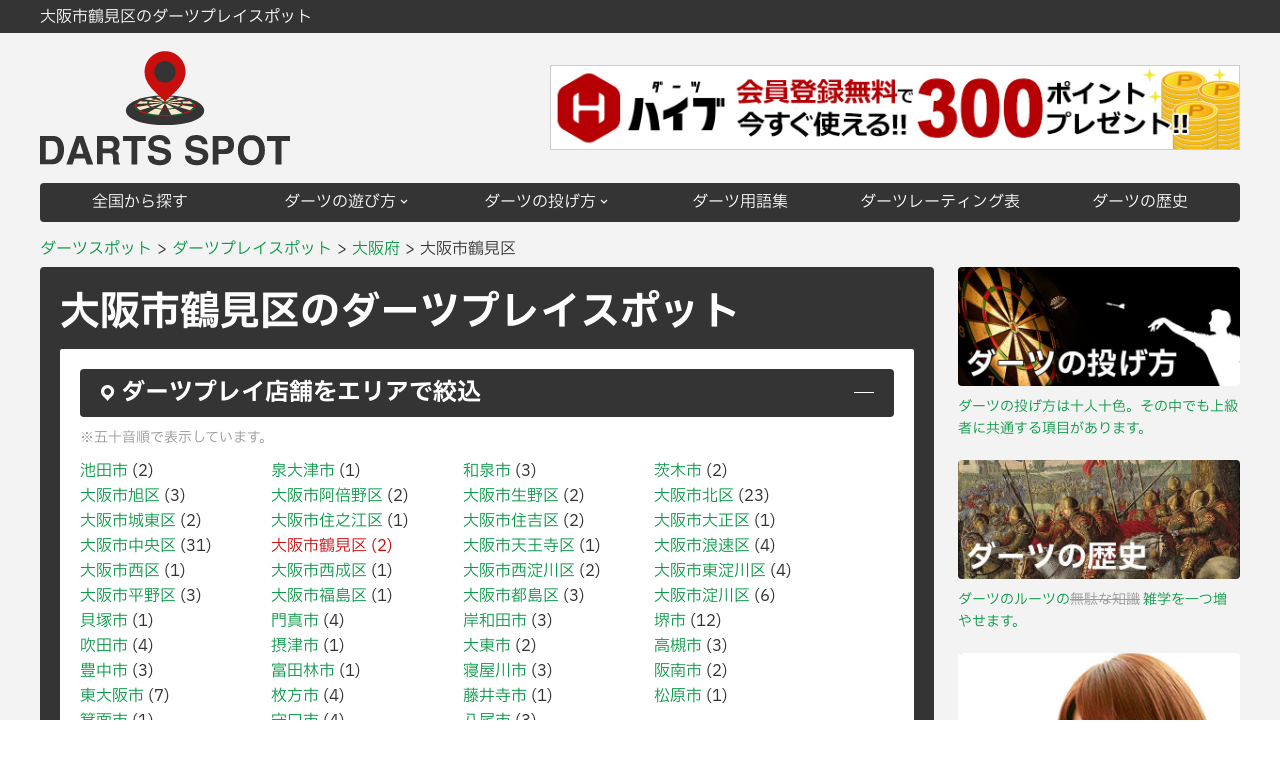

--- FILE ---
content_type: text/html; charset=UTF-8
request_url: https://darts-spot.com/area/osaka/osakashitsurumiku/
body_size: 35996
content:
<!DOCTYPE HTML>
<html lang="ja" prefix="og: http://ogp.me/ns#">
<head>
	<!-- Google Tag Manager -->
	<script>(function(w,d,s,l,i){w[l]=w[l]||[];w[l].push({'gtm.start':
	new Date().getTime(),event:'gtm.js'});var f=d.getElementsByTagName(s)[0],
	j=d.createElement(s),dl=l!='dataLayer'?'&l='+l:'';j.async=true;j.src=
	'https://www.googletagmanager.com/gtm.js?id='+i+dl;f.parentNode.insertBefore(j,f);
	})(window,document,'script','dataLayer','GTM-KXMWPC6');</script>
	<!-- End Google Tag Manager -->	
	<script async src="https://pagead2.googlesyndication.com/pagead/js/adsbygoogle.js?client=ca-pub-4739229182517512" crossorigin="anonymous"></script>
	<meta charset="UTF-8">
	<meta name="viewport" content="width=device-width,initial-scale=1.0">
	<link rel="stylesheet" href="https://cdn.icomoon.io/53450/orange-speccojp/style.css?x9gd4p"><meta name='robots' content='max-image-preview:large' />
<title>大阪市鶴見区のダーツプレイスポット｜ダーツスポット</title>
<meta name="description" content="大阪市鶴見区のダーツプレイスポット2店舗を一覧で紹介！ダーツライブやVSフェニックスの設置台数も一目で分かります！あなたにピッタリのプレイスポットが見つかります。">
<link rel="canonical" href="https://darts-spot.com/area/osaka/osakashitsurumiku/">
<meta property="og:title" content="大阪市鶴見区のダーツプレイスポット｜ダーツスポット">
<meta property="og:type" content="article">
<meta property="og:description" content="大阪市鶴見区のダーツプレイスポット2店舗を一覧で紹介！ダーツライブやVSフェニックスの設置台数も一目で分かります！あなたにピッタリのプレイスポットが見つかります。">
<meta property="og:url" content="https://darts-spot.com/area/osaka/osakashitsurumiku/">
<meta property="og:image" content="https://darts-spot.com/img/ogp-img-min.png">
<meta property="og:locale" content="ja_JP">
<meta property="og:site_name" content="ダーツスポット">
<style id='wp-img-auto-sizes-contain-inline-css' type='text/css'>
img:is([sizes=auto i],[sizes^="auto," i]){contain-intrinsic-size:3000px 1500px}
/*# sourceURL=wp-img-auto-sizes-contain-inline-css */
</style>
<link rel='stylesheet' id='main-css-css' href='https://darts-spot.com/wp-content/themes/xeory_extension/style.min.css?ver=6.9' type='text/css' media='all' />
</head>
<body class="archive tax-area term-osakashitsurumiku term-341 wp-theme-xeory_extension ">
	<!-- Google Tag Manager (noscript) -->
	<noscript><iframe src="https://www.googletagmanager.com/ns.html?id=GTM-KXMWPC6"
	height="0" width="0" style="display:none;visibility:hidden"></iframe></noscript>
	<!-- End Google Tag Manager (noscript) -->
	<div class="pure-container" data-effect="pure-effect-push">
		<input type="checkbox" id="pure-toggle-right" class="pure-toggle" data-toggle="right"/>
		<label class="pure-toggle-label pc-dn tab-dn sp-db" for="pure-toggle-right" data-toggle-label="right"><span class="pure-toggle-icon"></span><span class="pure-toggle-text">MENU</span></label>
		<nav class="pure-drawer" data-position="right">
			<figure class="sp-span-6 sp-center mt20 mb10 tac"><img class="" src="/img/logo-squ-nega.svg" alt="ダーツスポットネガティブロゴ"></figure>
			<ul class="li-pure-drawer">
				<li class="df df-ai-center df-nowrap"><span class="i-caret-right white mr5"></span><a href="/play-spot/">全国から探す</a></li>
				<li class="df df-ai-center df-nowrap"><span class="i-caret-right white mr5"></span><a href="/howtoplay/">ダーツの遊び方</a></li>
				<li class="df df-ai-center df-nowrap"><span class="i-caret-right white mr5"></span><a href="/howtoplay/type-game/">ダーツのゲーム種類</a></li>
				<li class="df df-ai-center df-nowrap"><span class="i-caret-right white mr5"></span><a href="/howtoplay/manners/">ダーツのマナー</a></li>
				<li class="df df-ai-center df-nowrap"><span class="i-caret-right white mr5"></span><a href="/throwing/">ダーツの投げ方</a></li>
				<li class="df df-ai-center df-nowrap"><span class="i-caret-right white mr5"></span><a href="/throwing/training/">ダーツの練習方法</a></li>
				<li class="df df-ai-center df-nowrap"><span class="i-caret-right white mr5"></span><a href="/glossary/">ダーツ用語集</a></li>
				<li class="df df-ai-center df-nowrap"><span class="i-caret-right white mr5"></span><a href="/rating/">ダーツレーティング表</a></li>
				<li class="df df-ai-center df-nowrap"><span class="i-caret-right white mr5"></span><a href="/history/">ダーツの歴史</a></li>
			</ul>
		</nav>
		<div class="pure-pusher-container">
			<div class="pure-pusher">
				<header class="header mb0">
					<div class="bg-black"><p class="wrap white pt5 pb3">大阪市鶴見区のダーツプレイスポット</p></div>
					<div class="wrap df df-nowrap df-ai-center pv10">
						<div class="logo-box">
							<a href="https://darts-spot.com" class="db"><img src="/img/logo-rec-posi.svg" alt="ダーツスポットロゴ"></a>
						</div><div class="span-7 a8-bnr-header">
								<a href="https://px.a8.net/svt/ejp?a8mat=44YXRH+3MZDV6+2BM0+631SX" rel="nofollow">
								<img border="0" width="728" height="90" alt="" src="https://www23.a8.net/svt/bgt?aid=250213229220&wid=001&eno=01&mid=s00000010836001022000&mc=1"></a>
								<img border="0" width="1" height="1" src="https://www15.a8.net/0.gif?a8mat=44YXRH+3MZDV6+2BM0+631SX" alt="">
							</div></div>
					<nav class="wrap sp-dn">
						<ul class="dropdown-menu df df-nowrap df-ai-center"><li><a href="/play-spot/">全国から探す</a></li><li><a href="/howtoplay/">ダーツの遊び方 <span class="i-cheveron-down"></span></a><ul class="sub-menu"><li><a href="/howtoplay/type-game/">ダーツのゲーム種類</a></li><li><a href="/howtoplay/manners/">ダーツのマナー</a></li></ul></li><li><a href="/throwing/">ダーツの投げ方 <span class="i-cheveron-down"></span></a><ul class="sub-menu"><li><a href="/throwing/training/">ダーツの練習方法</a></li></ul></li><li><a href="/glossary/">ダーツ用語集</a></li><li><a href="/rating/">ダーツレーティング表</a></li><li><a href="/history/">ダーツの歴史</a></li></ul>
					</nav>
				</header>
				<div class="wrap"><div class="breadcrumb-box mt10">
	<ol class="breadcrumb breadcrumb-global" itemscope itemtype="http://schema.org/BreadcrumbList"><li itemprop="itemListElement" itemscope itemtype="https://schema.org/ListItem"><a itemprop="item" href="https://darts-spot.com"><span itemprop="name">ダーツスポット</span></a><meta itemprop="position" content="1"></li>
<li itemprop="itemListElement" itemscope itemtype="https://schema.org/ListItem"><a itemprop="item" href="https://darts-spot.com/play-spot/"><span itemprop="name">ダーツプレイスポット</span></a><meta itemprop="position" content="2"></li>
<li itemprop="itemListElement" itemscope itemtype="https://schema.org/ListItem"><a itemprop="item" href="https://darts-spot.com/area/osaka/"><span itemprop="name">大阪府</span></a><meta itemprop="position" content="3"></li>
<li itemprop="itemListElement" itemscope itemtype="https://schema.org/ListItem"><span itemprop="name">大阪市鶴見区</span><meta itemprop="position" content="4"></li>
</ol>
</div><div class="df df-jc-between mb5vw">
	<main itemprop="mainContentOfPage" class="span-9 tab-span-8 sp-span-12 sp-mb20">
		<div class="bg-main radius4 p20 mb20 sp-p10 sp-mb20">
			<header class="mb10">
				<h1 class="h1 is-custompost white fadeDownOnload">大阪市鶴見区のダーツプレイスポット</h1>
			</header>
			<section>
				<div class="bg-white radius2 p20 sp-p10 mb3vw box-arrow is-bottom">
					<header class="toggle ttl-toggle is-active df df-jc-between df-ai-center">
						<div class="df df-ai-center df-nowrap">
							<span class="i-pin mr5 sp-dn"></span>
							<h2 class="lh12 sp-fs14 sp-fwn">ダーツプレイ店舗をエリアで絞込</h2>
						</div>
						<span class="toggle-icon"></span>
					</header>
											<div>
							<p class="gray mt10 mb10 fs14">※五十音順で表示しています。</p>
							<ul class="li-area-terms df">
									<li class="cat-item cat-item-338"><a href="https://darts-spot.com/area/osaka/ikedashi/">池田市</a> (2)
</li>
	<li class="cat-item cat-item-295"><a href="https://darts-spot.com/area/osaka/izumiootsushi/">泉大津市</a> (1)
</li>
	<li class="cat-item cat-item-283"><a href="https://darts-spot.com/area/osaka/izumishi/">和泉市</a> (3)
</li>
	<li class="cat-item cat-item-288"><a href="https://darts-spot.com/area/osaka/ibarakishi/">茨木市</a> (2)
</li>
	<li class="cat-item cat-item-342"><a href="https://darts-spot.com/area/osaka/osakashiasahiku/">大阪市旭区</a> (3)
</li>
	<li class="cat-item cat-item-332"><a href="https://darts-spot.com/area/osaka/osakashiabenoku/">大阪市阿倍野区</a> (2)
</li>
	<li class="cat-item cat-item-333"><a href="https://darts-spot.com/area/osaka/osakashiikunoku/">大阪市生野区</a> (2)
</li>
	<li class="cat-item cat-item-330"><a href="https://darts-spot.com/area/osaka/osakashikitaku/">大阪市北区</a> (23)
</li>
	<li class="cat-item cat-item-343"><a href="https://darts-spot.com/area/osaka/osakashijoutouku/">大阪市城東区</a> (2)
</li>
	<li class="cat-item cat-item-337"><a href="https://darts-spot.com/area/osaka/osakashisuminoeku/">大阪市住之江区</a> (1)
</li>
	<li class="cat-item cat-item-348"><a href="https://darts-spot.com/area/osaka/osakashisumiyoshiku/">大阪市住吉区</a> (2)
</li>
	<li class="cat-item cat-item-331"><a href="https://darts-spot.com/area/osaka/osakashitaishouku/">大阪市大正区</a> (1)
</li>
	<li class="cat-item cat-item-334"><a href="https://darts-spot.com/area/osaka/osakashichuouku/">大阪市中央区</a> (31)
</li>
	<li class="cat-item cat-item-341 current-cat"><a aria-current="page" href="https://darts-spot.com/area/osaka/osakashitsurumiku/">大阪市鶴見区</a> (2)
</li>
	<li class="cat-item cat-item-339"><a href="https://darts-spot.com/area/osaka/osakashitennoujiku/">大阪市天王寺区</a> (1)
</li>
	<li class="cat-item cat-item-335"><a href="https://darts-spot.com/area/osaka/osakashinaniwaku/">大阪市浪速区</a> (4)
</li>
	<li class="cat-item cat-item-340"><a href="https://darts-spot.com/area/osaka/osakashinishiku/">大阪市西区</a> (1)
</li>
	<li class="cat-item cat-item-347"><a href="https://darts-spot.com/area/osaka/osakashinishinariku/">大阪市西成区</a> (1)
</li>
	<li class="cat-item cat-item-349"><a href="https://darts-spot.com/area/osaka/osakashinishiyodogawaku/">大阪市西淀川区</a> (2)
</li>
	<li class="cat-item cat-item-336"><a href="https://darts-spot.com/area/osaka/osakashihigashiyodogawaku/">大阪市東淀川区</a> (4)
</li>
	<li class="cat-item cat-item-346"><a href="https://darts-spot.com/area/osaka/osakashihiranoku/">大阪市平野区</a> (3)
</li>
	<li class="cat-item cat-item-350"><a href="https://darts-spot.com/area/osaka/osakashifukushimaku/">大阪市福島区</a> (1)
</li>
	<li class="cat-item cat-item-345"><a href="https://darts-spot.com/area/osaka/osakashimiyakojimaku/">大阪市都島区</a> (3)
</li>
	<li class="cat-item cat-item-344"><a href="https://darts-spot.com/area/osaka/osakashiyodogawaku/">大阪市淀川区</a> (6)
</li>
	<li class="cat-item cat-item-90"><a href="https://darts-spot.com/area/osaka/kaizukashi/">貝塚市</a> (1)
</li>
	<li class="cat-item cat-item-287"><a href="https://darts-spot.com/area/osaka/kadomashi/">門真市</a> (4)
</li>
	<li class="cat-item cat-item-289"><a href="https://darts-spot.com/area/osaka/kishiwadashi/">岸和田市</a> (3)
</li>
	<li class="cat-item cat-item-275"><a href="https://darts-spot.com/area/osaka/sakaishi/">堺市</a> (12)
</li>
	<li class="cat-item cat-item-270"><a href="https://darts-spot.com/area/osaka/suitashi/">吹田市</a> (4)
</li>
	<li class="cat-item cat-item-292"><a href="https://darts-spot.com/area/osaka/settsushi/">摂津市</a> (1)
</li>
	<li class="cat-item cat-item-277"><a href="https://darts-spot.com/area/osaka/daitoushi/">大東市</a> (2)
</li>
	<li class="cat-item cat-item-278"><a href="https://darts-spot.com/area/osaka/takatsukishi/">高槻市</a> (3)
</li>
	<li class="cat-item cat-item-280"><a href="https://darts-spot.com/area/osaka/toyonakashi/">豊中市</a> (3)
</li>
	<li class="cat-item cat-item-290"><a href="https://darts-spot.com/area/osaka/tomdahayashishi/">富田林市</a> (1)
</li>
	<li class="cat-item cat-item-279"><a href="https://darts-spot.com/area/osaka/neyagawashi/">寝屋川市</a> (3)
</li>
	<li class="cat-item cat-item-286"><a href="https://darts-spot.com/area/osaka/hannanshi/">阪南市</a> (2)
</li>
	<li class="cat-item cat-item-276"><a href="https://darts-spot.com/area/osaka/higashioosakashi/">東大阪市</a> (7)
</li>
	<li class="cat-item cat-item-282"><a href="https://darts-spot.com/area/osaka/hirakatashi/">枚方市</a> (4)
</li>
	<li class="cat-item cat-item-294"><a href="https://darts-spot.com/area/osaka/fujiiderashi/">藤井寺市</a> (1)
</li>
	<li class="cat-item cat-item-281"><a href="https://darts-spot.com/area/osaka/matsubarashi/">松原市</a> (1)
</li>
	<li class="cat-item cat-item-284"><a href="https://darts-spot.com/area/osaka/minooshi/">箕面市</a> (1)
</li>
	<li class="cat-item cat-item-291"><a href="https://darts-spot.com/area/osaka/moriguchishi/">守口市</a> (4)
</li>
	<li class="cat-item cat-item-285"><a href="https://darts-spot.com/area/osaka/yaoshi/">八尾市</a> (3)
</li>
							</ul>
						</div>
										</div>
			</section>
			<section>
									<div class="bg-white radius2 p20 sp-p10 mb3vw box-arrow is-bottom">
						<header class="toggle ttl-toggle is-active df df-jc-between df-ai-center">
							<div class="df df-ai-center df-nowrap">
								<span class="i-office mr5 sp-dn"></span>
								<h2 class="lh12 sp-fs14 sp-fwn">お店タイプで絞込</h2>
							</div>
							<span class="toggle-icon"></span>
						</header>
												<form action="/area/osaka/osakashitsurumiku/" method="get">						<ul class="li-shoptype-terms df mb20 mt20">
							<li><label class="df df-ai-center df-nowrap lh1"><input type="radio" name="shop-type" value="pool-bar" > ダーツバー</label></li><li><label class="df df-ai-center df-nowrap lh1"><input type="radio" name="shop-type" value="net-cafe" > ネットカフェ</label></li><li><label class="df df-ai-center df-nowrap lh1"><input type="radio" name="shop-type" value="karaoke" > カラオケ</label></li><li><label class="df df-ai-center df-nowrap lh1"><input type="radio" name="shop-type" value="amusement-park" > アミューズメントパーク</label></li><li><label class="df df-ai-center df-nowrap lh1"><input type="radio" name="shop-type" value="darts-shop" > ダーツショップ</label></li><li><label class="df df-ai-center df-nowrap lh1"><input type="radio" name="shop-type" value="restaurant" > カフェ・飲食店</label></li><li><label class="df df-ai-center df-nowrap lh1"><input type="radio" name="shop-type" value="billiards" > ビリヤード場</label></li><li><label class="df df-ai-center df-nowrap lh1"><input type="radio" name="shop-type" value="girlsbar" > ガールズバー</label></li><li><label class="df df-ai-center df-nowrap lh1"><input type="radio" name="shop-type" value="other" > その他</label></li>						</ul>
						<div class="tac"><input id="submit" type="submit" value="絞り込み" class="btn bgleft-accent"></div>
					</form>
				</div>
			</section>
			<section>
							<p class="fs12 mb5 tar white"><span class="gray">全2件中</span> <span class="white">1〜2件目</span><span class="gray">を表示</span></p>				<ul class="list-play-spot">
					<li>
	<header class="shop-header df df-jc-between df-ai-center">
		<h2 class="sp-fs20 lh12"><a href="https://darts-spot.com/play-spot/osaka/osakashitsurumiku/1147/">波紋 popper</a></h2>
		<span class="ml5 label bg-accent">ダーツバー</span>	</header>
	<div class="play-spot-content bg-white">
		<div class="pb10 mb5 bb is-dashed df df-jc-between df-ai-center">
			<dl class="df df-ai-center">
												<dt class="df df-ai-center mr5"><span class="icn-dartslive2"></span></dt>
				<dd class="mr10"><span class="red">2</span>台</dd>
																																															</dl>
							
				<a href="https://www.google.com/maps/search/?api=1&query=大阪府大阪市鶴見区放出東３丁目２３ popper&callback=initMap&z=16&output=embed" target="_blank" rel="noopener" class="btn bgleft-main btn-mini"><span class="i-pin mr5"></span><span>Googleマップ</span></a>
						</div>
		<div class="df df-jc-between sp-db">
			<div class="sp-mb10">
				<span class="i-pin mr5"></span><span>大阪府大阪市鶴見区放出東3-23-23 Hanaten North-E 2F-B号室</span>
			</div>
						<div class="tel-box sp-dn">
				<span class="i-phone"></span><span class="fs20 b">06-6955-8232</span>			</div>
		</div>
		<div class="pc-dn tab-dn sp-df sp-df-jc-between">
			<div class="sp-span-6">
								
				<a href="https://www.google.com/maps/search/?api=1&query=大阪府大阪市鶴見区放出東３丁目２３ popper&callback=initMap&z=16&output=embed" rel="noopener" target="_blank" class="btn btn-mini bgleft-main db"><span class="i-pin mr5"></span><span>Googleマップ</span></a>
							</div>
			<div class="sp-span-6">
				<a href="tel:06-6955-8232" class="btn btn-mini bgleft-sub db"><span class="i-phone"></span><span>電話する</span></a>
			</div>
		</div>
	</div>
</li><li>
	<header class="shop-header df df-jc-between df-ai-center">
		<h2 class="sp-fs20 lh12"><a href="https://darts-spot.com/play-spot/osaka/osakashitsurumiku/851/">カラオケ&#038;ダーツ KP緑店</a></h2>
		<span class="ml5 label bg-accent">カラオケ</span><span class="ml5 label bg-accent">ダーツバー</span>	</header>
	<div class="play-spot-content bg-white">
		<div class="pb10 mb5 bb is-dashed df df-jc-between df-ai-center">
			<dl class="df df-ai-center">
												<dt class="df df-ai-center mr5"><span class="icn-dartslive2"></span></dt>
				<dd class="mr10"><span class="red">9</span>台</dd>
																																															</dl>
							
				<a href="https://www.google.com/maps/search/?api=1&query=大阪府大阪市鶴見区緑１丁目１９−２ カラオケ＆ダーツ ＫＰ緑店&callback=initMap&z=16&output=embed" target="_blank" rel="noopener" class="btn bgleft-main btn-mini"><span class="i-pin mr5"></span><span>Googleマップ</span></a>
						</div>
		<div class="df df-jc-between sp-db">
			<div class="sp-mb10">
				<span class="i-pin mr5"></span><span>大阪府大阪市鶴見区緑1-19-2</span>
			</div>
						<div class="tel-box sp-dn">
				<span class="i-phone"></span><span class="fs20 b">06-6936-5151</span>			</div>
		</div>
		<div class="pc-dn tab-dn sp-df sp-df-jc-between">
			<div class="sp-span-6">
								
				<a href="https://www.google.com/maps/search/?api=1&query=大阪府大阪市鶴見区緑１丁目１９−２ カラオケ＆ダーツ ＫＰ緑店&callback=initMap&z=16&output=embed" rel="noopener" target="_blank" class="btn btn-mini bgleft-main db"><span class="i-pin mr5"></span><span>Googleマップ</span></a>
							</div>
			<div class="sp-span-6">
				<a href="tel:06-6936-5151" class="btn btn-mini bgleft-sub db"><span class="i-phone"></span><span>電話する</span></a>
			</div>
		</div>
	</div>
</li>				</ul>
			</section>
		</div>
				<div class="bg-white radius4 p20 main-box">
			<h3 class="border-tb-Trigger tac mb20 b">アイコンの説明</h3>
<dl class="mb10">
	<dt class="b fs20">ダーツライブ</dt>
	<dd class="df df-ai-center">
		<div class="df df-ai-center mb5 mr10">
			<span class="icn-dartslive mr5"></span><span class="pr10 fs12">ダーツライブ</span>
		</div>
		<div class="df df-ai-center mb5 mr10">
			<span class="icn-dartslive2 mr5"></span><span class="pr10 fs12">ダーツライブ２</span>
		</div>
		<div class="df df-ai-center mb5 mr10">
			<span class="icn-dartslive3 mr5"></span><span class="fs12">ダーツライブ3</span>
		</div>
	</dd>
</dl>
<dl class="mb10">
	<dt class="b fs20">VSフェニックス</dt>
	<dd class="df df-ai-center">
		<div class="df df-ai-center mb5 mr10">
			<span class="icn-vsphoenix mr5"></span><span class="pr10 fs12">VSフェニックス</span>
		</div>
		<div class="df df-ai-center mb5 mr10">
			<span class="icn-vsphoenixS mr5"></span><span class="pr10 fs12">VSフェニックス S</span>
		</div>
		<div class="df df-ai-center mb5 mr10">
			<span class="icn-vsphoenixS4 mr5"></span><span class="pr10 fs12">VSフェニックス S4</span>
		</div>
		<div class="df df-ai-center mb5 mr10">
			<span class="icn-vsphoenixXmax mr5"></span><span class="pr10 fs12">VSフェニックス X-MAX</span>
		</div>
		<div class="df df-ai-center mb5 mr10">
			<span class="icn-vsphoenixX mr5"></span><span class="pr10 fs12">VSフェニックス X</span>
		</div>
	</dd>
</dl>
<dl>
	<dt class="b fs20">その他</dt>
	<dd class="df df-ai-center">
		<div class="df df-ai-center mb5 mr10">
			<span class="icn-fido mr5"></span><span class="pr10 fs12">FIDOダーツ</span>
		</div>
		<div class="df df-ai-center mb5 mr10">
			<span class="icn-d1-x mr5"></span><span class="pr10 fs12">D1-x</span>
		</div>
		<div class="df df-ai-center mb5 mr10">
			<span class="icn-other mr5"></span><span class="pr10 fs12">その他ダーツマシン</span>
		</div>
		<div class="df df-ai-center mb5 mr10">
			<span class="icn-harddarts mr5"></span><span class="pr10 fs12">ハードボード</span>
		</div>
	</dd>
</dl>		</div>
	</main>
	<aside class="span-3 tab-span-4 sp-span-12" itemscope itemtype="http://schema.org/WPSideBar">
	<ul class="side-bnr">
		<li class="mb20">
			<a href="/throwing/" class="db">
				<figure><img src="/img/sidebnr-throwing-min.jpg" alt="ダーツの投げ方"><figcaption class="mt10 fs14">ダーツの投げ方は十人十色。その中でも上級者に共通する項目があります。</figcaption></figure>
			</a>
		</li>
		<li class="mb20">
			<a href="/history/">
				<figure><img src="/img/sidebnr-poitiers-min.jpg" alt="ダーツの歴史"><figcaption class="mt10 fs14">ダーツのルーツの<s class="gray">無駄な知識</s>&nbsp;雑学を一つ増やせます。</figcaption></figure>
			</a>
		</li>
	</ul>
	<dl class="mb3vw side-bnr">
		<dt>
			<figure class="sp-span-9 sp-center"><a href="https://x.com/mayodarts" target="_blank" rel="noopener"><img src="/img/mayonnu.jpg" alt="森田真結子プロ"></a>
			</figure>
			<p class="mt5 tac lh12 mb10"><span class="gray fs12">個人的に応援してる</span><br>森田真結子プロ</p>
		</dt>
		<dl class="df df-nowrap"><dt>通称：</dt><dd>まよんぬ</dd></dl>
		<dd class="lh12 gray fs12">ちなみに一度だけプライベートで対戦しましたが、実物の可愛さヤバかったです。ダーツの妖精かと思った。</dd>
	</dl>
	<div class="side-box bg-white tac mb3vw">
		<a href="/entry/" class="btn bgleft-blue"><span class="i-clipboard mr5"></span><span>店舗無料掲載</span></a>
	</div>
	<section class="sticky-content">
		<dl class="fs12 mb5 df df-nowrap df-ai-center">
			<dt class="mr5">[PR]</dt>
			<dd>ダーツ用品専門サイト、プロの運営する品揃え最大規模のダーツ専門サイト</dd>
		</dl>
		<div class="a8-bnr">
			<a href="https://px.a8.net/svt/ejp?a8mat=44YXRH+3MZDV6+2BM0+5YJRL" rel="sponsored noopener" target="_blank"><img border="0" width="300" height="250" alt="" src="https://www28.a8.net/svt/bgt?aid=250213229220&wid=001&eno=01&mid=s00000010836001001000&mc=1"></a><img border="0" width="1" height="1" src="https://www19.a8.net/0.gif?a8mat=44YXRH+3MZDV6+2BM0+5YJRL" alt="">
		</div>
	</section>
</aside>	</div>
							<p class="gray tar">あ〜、早く投げたい。</p>
						</div>
			<section class="bg-sub white pb5vw">
	<div class="bg-arrow is-white pt5vw">
		<header class="wrap mb3vw tac sp-mt10 sp-mb10">
			<h3 class="fs3vw">お問い合わせ</h3>
			<p>CONTACT</p>
		</header>
	</div>
	<div class="tac wrap">
		<p class="mb10 sp-tal">ダーツスポットに関するお問い合わせは<span class="b">24時間</span>受付中！</p>
		<ul class="df df-jc-center">
			<li class="mr2p">
				<a href="/entry/" class="btn bgleft-blue"><span class="i-clipboard mr5"></span><span>店舗無料掲載</span></a>
			</li>
			<li>
				<a href="/inquiry/" class="btn bgleft-blue"><span class="i-mail mr5"></span><span>お問い合わせ</span></a>
			</li>
		</ul>
	</div>
</section>			<footer id="footer" class="footer bg-black white">
				<div class="wrap">
					<div class="mb3vw df df-jc-between">
						<dl class="span-9 tab-span-7 sp-span-12 sp-mb20">
							<dt class="fs3vw mb20 sp-mb10 bb bw2 b">都道府県別ダーツスポット</dt>
							<dd>
								<ul class="df f-nav is-pref"><li class="df df-ai-center"><span class="i-caret-right mr5"></span><a href="https://darts-spot.com/area/hokkaido/">北海道</a></li><li class="df df-ai-center"><span class="i-caret-right mr5"></span><a href="https://darts-spot.com/area/aomori/">青森県</a></li><li class="df df-ai-center"><span class="i-caret-right mr5"></span><a href="https://darts-spot.com/area/iwate/">岩手県</a></li><li class="df df-ai-center"><span class="i-caret-right mr5"></span><a href="https://darts-spot.com/area/miyagi/">宮城県</a></li><li class="df df-ai-center"><span class="i-caret-right mr5"></span><a href="https://darts-spot.com/area/akita/">秋田県</a></li><li class="df df-ai-center"><span class="i-caret-right mr5"></span><a href="https://darts-spot.com/area/yamagata/">山形県</a></li><li class="df df-ai-center"><span class="i-caret-right mr5"></span><a href="https://darts-spot.com/area/fukushima/">福島県</a></li><li class="df df-ai-center"><span class="i-caret-right mr5"></span><a href="https://darts-spot.com/area/ibaraki/">茨城県</a></li><li class="df df-ai-center"><span class="i-caret-right mr5"></span><a href="https://darts-spot.com/area/tochigi/">栃木県</a></li><li class="df df-ai-center"><span class="i-caret-right mr5"></span><a href="https://darts-spot.com/area/saitama/">埼玉県</a></li><li class="df df-ai-center"><span class="i-caret-right mr5"></span><a href="https://darts-spot.com/area/chiba/">千葉県</a></li><li class="df df-ai-center"><span class="i-caret-right mr5"></span><a href="https://darts-spot.com/area/tokyo/">東京都</a></li><li class="df df-ai-center"><span class="i-caret-right mr5"></span><a href="https://darts-spot.com/area/kanagawa/">神奈川県</a></li><li class="df df-ai-center"><span class="i-caret-right mr5"></span><a href="https://darts-spot.com/area/niigata/">新潟県</a></li><li class="df df-ai-center"><span class="i-caret-right mr5"></span><a href="https://darts-spot.com/area/ishikawa/">石川県</a></li><li class="df df-ai-center"><span class="i-caret-right mr5"></span><a href="https://darts-spot.com/area/fukui/">福井県</a></li><li class="df df-ai-center"><span class="i-caret-right mr5"></span><a href="https://darts-spot.com/area/gifu/">岐阜県</a></li><li class="df df-ai-center"><span class="i-caret-right mr5"></span><a href="https://darts-spot.com/area/shizuoka/">静岡県</a></li><li class="df df-ai-center"><span class="i-caret-right mr5"></span><a href="https://darts-spot.com/area/aichi/">愛知県</a></li><li class="df df-ai-center"><span class="i-caret-right mr5"></span><a href="https://darts-spot.com/area/mie/">三重県</a></li><li class="df df-ai-center"><span class="i-caret-right mr5"></span><a href="https://darts-spot.com/area/osaka/">大阪府</a></li><li class="df df-ai-center"><span class="i-caret-right mr5"></span><a href="https://darts-spot.com/area/hyogo/">兵庫県</a></li><li class="df df-ai-center"><span class="i-caret-right mr5"></span><a href="https://darts-spot.com/area/nara/">奈良県</a></li><li class="df df-ai-center"><span class="i-caret-right mr5"></span><a href="https://darts-spot.com/area/tottori/">鳥取県</a></li><li class="df df-ai-center"><span class="i-caret-right mr5"></span><a href="https://darts-spot.com/area/yamaguchi/">山口県</a></li><li class="df df-ai-center"><span class="i-caret-right mr5"></span><a href="https://darts-spot.com/area/tokushima/">徳島県</a></li><li class="df df-ai-center"><span class="i-caret-right mr5"></span><a href="https://darts-spot.com/area/ehime/">愛媛県</a></li><li class="df df-ai-center"><span class="i-caret-right mr5"></span><a href="https://darts-spot.com/area/fukuoka/">福岡県</a></li><li class="df df-ai-center"><span class="i-caret-right mr5"></span><a href="https://darts-spot.com/area/saga/">佐賀県</a></li><li class="df df-ai-center"><span class="i-caret-right mr5"></span><a href="https://darts-spot.com/area/kumamoto/">熊本県</a></li><li class="df df-ai-center"><span class="i-caret-right mr5"></span><a href="https://darts-spot.com/area/ooita/">大分県</a></li><li class="df df-ai-center"><span class="i-caret-right mr5"></span><a href="https://darts-spot.com/area/miyazaki/">宮崎県</a></li><li class="df df-ai-center"><span class="i-caret-right mr5"></span><a href="https://darts-spot.com/area/kagoshima/">鹿児島県</a></li><li class="df df-ai-center"><span class="i-caret-right mr5"></span><a href="https://darts-spot.com/area/okinawa/">沖縄県</a></li></ul>							</dd>
						</dl>
						<dl class="span-3 tab-span-5 sp-span-12">
							<dt class="fs3vw mb20 sp-mb10 bb bw2 b">SITEMAP</dt>
							<dd>
								<nav class="mb10">
									<ul class="f-nav is-sitemap">
										<li><span class="i-caret-right mr5"></span><a href="/play-spot/">全国から探す</a></li>
										<li><span class="i-caret-right mr5"></span><a href="/howtoplay/">ダーツの遊び方</a>
											<ul class="sub-menu">
												<li><span class="i-caret-right mr5"></span><a href="/howtoplay/type-game/">ゲームの種類</a></li>
												<li><span class="i-caret-right mr5"></span><a href="/howtoplay/manners/">ダーツのマナー</a></li>
											</ul>
										</li>
										<li><span class="i-caret-right mr5"></span><a href="/throwing/">ダーツの投げ方</a>
											<ul class="sub-menu">
												<li><span class="i-caret-right mr5"></span><a href="/throwing/training/">ダーツの練習方法</a></li>
											</ul>
										</li>
										<li><span class="i-caret-right mr5"></span><a href="/glossary/">ダーツ用語集</a></li>
										<li><span class="i-caret-right mr5"></span><a href="/rating/">ダーツレーティング表</a></li>
										<li><span class="i-caret-right mr5"></span><a href="/history/">ダーツの歴史</a></li>
										<li><span class="i-caret-right mr5"></span><a href="/entry/">無料掲載のお申込み</a></li>
										<li><span class="i-caret-right mr5"></span><a href="/inquiry/">お問合せ</a></li>
										<li><span class="i-caret-right mr5"></span><a href="/company/">運営会社</a></li>
										<li><span class="i-caret-right mr5"></span><a href="/terms/">利用規約</a></li>
										<li><span class="i-caret-right mr5"></span><a href="/privacy-policy/">プライバシーポリシー</a></li>
									</ul>
								</nav>
							</dd>
						</dl>
					</div>
				</div>
				<p class="tac fs12 pv10 ">&copy;2014-2026&nbsp;<a href="https://darts-spot.com">ダーツスポット</a></p>
			</footer>
		</div>
	</div>
	<label class="pure-overlay" for="pure-toggle-right" data-overlay="right"></label>
</div>
<div id="page_top"><a href="#"></a></div>
<script type="speculationrules">
{"prefetch":[{"source":"document","where":{"and":[{"href_matches":"/*"},{"not":{"href_matches":["/wp-*.php","/wp-admin/*","/wp-content/uploads/*","/wp-content/*","/wp-content/plugins/*","/wp-content/themes/xeory_extension/*","/*\\?(.+)"]}},{"not":{"selector_matches":"a[rel~=\"nofollow\"]"}},{"not":{"selector_matches":".no-prefetch, .no-prefetch a"}}]},"eagerness":"conservative"}]}
</script>
<script src="https://code.jquery.com/jquery-3.4.1.min.js" integrity="sha384-vk5WoKIaW/vJyUAd9n/wmopsmNhiy+L2Z+SBxGYnUkunIxVxAv/UtMOhba/xskxh" crossorigin="anonymous"></script>
<script>
	$(function(){
		$(".toggle").on("click", function() {
			$(this).toggleClass('is-active');
			$(this).next().slideToggle(200);
		});
	});
</script>
<script>
	function bgLRAnime(){
		$('.bgLRTrigger').each(function(){
			var elemPos = $(this).offset().top-50;
			var scroll = $(window).scrollTop();
			var windowHeight = $(window).height();
			if (scroll >= elemPos - windowHeight){
				$(this).addClass('bgextend bgLRextend');
			}else{
				$(this).removeClass('bgextend bgLRextend');
			}
		});
	}
	$(window).scroll(function (){
		bgLRAnime();
	});
</script>
<script>
$('a[href*="#"]').click(function () {
	var elmHash = $(this).attr('href');
	var pos = $(elmHash).offset().top;
	$('body,html').animate({scrollTop: pos}, 500);
	return false;
});
$(function() {
	var pagetop = $('#page_top');   
	pagetop.hide();
	$(window).scroll(function () {
		if ($(this).scrollTop() > 300) {
			pagetop.fadeIn();
		} else {
			pagetop.fadeOut();
		}
	});
	pagetop.click(function () {
		$('body,html').animate({
			scrollTop: 0
		}, 500);
		return false;
	});
});
</script>
<script>
let fadeInTarget = document.querySelectorAll('.fade-in');
window.addEventListener('scroll', () => {
	for (let i = 0; i < fadeInTarget.length; i++){
		const rect = fadeInTarget[i].getBoundingClientRect().top;
		const scroll = window.pageYOffset || document.documentElement.scrollTop;
		const offset = rect + scroll;
		const windowHeight = window.innerHeight;
		if (scroll > offset - windowHeight + 100) {
			fadeInTarget[i].classList.add('scroll-in');
		}
	}
});
</script>
<script>
	function fadeLRAnime(){
		$('.border-tb-Trigger').each(function(){
			var elemPos = $(this).offset().top+50;
			var scroll = $(window).scrollTop();
			var windowHeight = $(window).height();
			if (scroll >= elemPos - windowHeight){
				$(this).addClass('borderExtend border-tb-extend');
			}
		});
	}
	$(window).scroll(function (){
		fadeLRAnime();
	});
			$(window).on('load',function (){
			fadeLRAnime();
		});
	</script>
<script>
	function borderCenterAnime(){
		$('.borderCenterTrigger').each(function(){
			var elemPos = $(this).offset().top + 100;
			var scroll = $(window).scrollTop();
			var windowHeight = $(window).height();
			if (scroll >= elemPos - windowHeight){
				$(this).addClass('borderExtend border-center-extend');
			}
		});
	}
	$(window).scroll(function (){
		borderCenterAnime();
	});
</script>
<script>
	function borderLeftAnime(){
		$('.borderLeftTrigger').each(function(){
			var elemPos = $(this).offset().top + 100;
			var scroll = $(window).scrollTop();
			var windowHeight = $(window).height();
			if (scroll >= elemPos - windowHeight){
				$(this).addClass('borderExtend border-left-extend');
			}
		});
	}
	$(window).scroll(function (){
		borderLeftAnime();
	});
</script>
<script>
	function activeTrigger(){
		$('.activeTrigger').each(function(){
			var elemPos = $(this).offset().top;
			var scroll = $(window).scrollTop();
			var windowHeight = $(window).height();
			if (scroll >= elemPos - windowHeight){
				$(this).addClass('is-active');
			}else{
				$(this).removeClass('is-active');
			}
		});
	}
	$(window).scroll(function (){
		activeTrigger();
	});
	function activeTriggerOnload(){
		$('.activeTriggerOnload').each(function(){
			var elemPos = $(this).offset().top;
			var scroll = $(window).scrollTop();
			var windowHeight = $(window).height();
			if (scroll >= elemPos - windowHeight){
				$(this).addClass('is-active');
			}else{
				$(this).removeClass('is-active');
			}
		});
	}
	$(window).on('load',function (){
		activeTriggerOnload();
	});
</script>
<script>
	function appearTrigger(){
		$('.appearTrigger').each(function(){
			var elemPos = $(this).offset().top;
			var scroll = $(window).scrollTop();
			var windowHeight = $(window).height();
			if (scroll >= elemPos - windowHeight){
				$(this).addClass('is-active');
			}else{
				$(this).removeClass('is-active');
			}
		});
	}
	$(window).scroll(function (){
		appearTrigger();
	});
</script></body>
</html>

--- FILE ---
content_type: text/html; charset=utf-8
request_url: https://www.google.com/recaptcha/api2/aframe
body_size: 267
content:
<!DOCTYPE HTML><html><head><meta http-equiv="content-type" content="text/html; charset=UTF-8"></head><body><script nonce="4Pkf09QypUraHCYI6xTQSg">/** Anti-fraud and anti-abuse applications only. See google.com/recaptcha */ try{var clients={'sodar':'https://pagead2.googlesyndication.com/pagead/sodar?'};window.addEventListener("message",function(a){try{if(a.source===window.parent){var b=JSON.parse(a.data);var c=clients[b['id']];if(c){var d=document.createElement('img');d.src=c+b['params']+'&rc='+(localStorage.getItem("rc::a")?sessionStorage.getItem("rc::b"):"");window.document.body.appendChild(d);sessionStorage.setItem("rc::e",parseInt(sessionStorage.getItem("rc::e")||0)+1);localStorage.setItem("rc::h",'1769902255915');}}}catch(b){}});window.parent.postMessage("_grecaptcha_ready", "*");}catch(b){}</script></body></html>

--- FILE ---
content_type: text/css
request_url: https://cdn.icomoon.io/53450/orange-speccojp/style.css?x9gd4p
body_size: 522
content:
@font-face {
  font-family: 'icomoon';
  src:
    url('https://cdn.icomoon.io/53450/orange-speccojp/icomoon.woff2?daeds') format('woff2'),
    url('https://cdn.icomoon.io/53450/orange-speccojp/icomoon.ttf?daeds') format('truetype'),
    url('https://cdn.icomoon.io/53450/orange-speccojp/icomoon.woff?daeds') format('woff'),
    url('https://cdn.icomoon.io/53450/orange-speccojp/icomoon.svg?daeds#icomoon') format('svg');
  font-weight: normal;
  font-style: normal;
  font-display: block;
}

[class^="i-"], [class*=" i-"] {
  /* use !important to prevent issues with browser extensions that change fonts */
  font-family: 'icomoon' !important;
  speak: never;
  font-style: normal;
  font-weight: normal;
  font-variant: normal;
  text-transform: none;
  line-height: 1;

  /* Better Font Rendering =========== */
  -webkit-font-smoothing: antialiased;
  -moz-osx-font-smoothing: grayscale;
}

.i-caret-down:before {
  content: "\f0d7";
}
.i-caret-up:before {
  content: "\f0d8";
}
.i-caret-left:before {
  content: "\f0d9";
}
.i-caret-right:before {
  content: "\f0da";
}
.i-check-square:before {
  content: "\f14a";
}
.i-calculator:before {
  content: "\f1ec";
}
.i-arrow-right:before {
  content: "\e90f";
}
.i-arrow-up:before {
  content: "\e915";
}
.i-calendar:before {
  content: "\e912";
}
.i-checkmark1:before {
  content: "\e90d";
}
.i-cheveron-down:before {
  content: "\e90c";
}
.i-cheveron-left:before {
  content: "\e910";
}
.i-cheveron-right:before {
  content: "\e911";
}
.i-cheveron-up:before {
  content: "\e90e";
}
.i-computer-desktop:before {
  content: "\e914";
}
.i-time:before {
  content: "\e913";
}
.i-darts-spot:before {
  content: "\e90b";
}
.i-pin:before {
  content: "\e90a";
}
.i-new:before {
  content: "\e909";
}
.i-dartslive3:before {
  content: "\e907";
}
.i-dartslive2:before {
  content: "\e908";
}
.i-dartslive:before {
  content: "\e906";
}
.i-s4:before {
  content: "\e904";
}
.i-x-max:before {
  content: "\e905";
}
.i-triangle-right:before {
  content: "\e918";
}
.i-LINE:before {
  content: "\e903";
}
.i-tel:before {
  content: "\e902";
}
.i-mail:before {
  content: "\e900";
}
.i-home:before {
  content: "\e901";
}
.i-office:before {
  content: "\e916";
}
.i-pencil2:before {
  content: "\e917";
}
.i-bullhorn:before {
  content: "\e91a";
}
.i-phone:before {
  content: "\e942";
}
.i-display:before {
  content: "\e956";
}
.i-bubble:before {
  content: "\e96b";
}
.i-user:before {
  content: "\e971";
}
.i-clipboard:before {
  content: "\e9b8";
}
.i-star-full:before {
  content: "\e9d9";
}
.i-point-up:before {
  content: "\ea03";
}
.i-point-right:before {
  content: "\ea04";
}
.i-plus:before {
  content: "\ea0a";
}
.i-checkmark:before {
  content: "\ea10";
}


--- FILE ---
content_type: text/css
request_url: https://darts-spot.com/wp-content/themes/xeory_extension/style.min.css?ver=6.9
body_size: 55374
content:
@font-face{font-display:block;font-family:"IBM Plex Sans JP";font-style:normal;font-weight:400;src:url("/fonts/ibm-plex-sans-jp-v7-japanese_latin-regular.woff2") format("woff2")}@font-face{font-display:block;font-family:"IBM Plex Sans JP";font-style:normal;font-weight:700;src:url("/fonts/ibm-plex-sans-jp-v7-japanese_latin-700.woff2") format("woff2")}@font-face{font-display:block;font-family:"Zen Old Mincho";font-style:normal;font-weight:400;src:url("/fonts/zen-old-mincho-v13-japanese_latin-regular.woff2") format("woff2")}@font-face{font-display:block;font-family:"Zen Old Mincho";font-style:normal;font-weight:700;src:url("/fonts/zen-old-mincho-v13-japanese_latin-700.woff2") format("woff2")}*{margin:0}article,aside,details,figcaption,figure,footer,header,hgroup,nav,section,summary{display:block}audio,canvas,video,picture{display:inline-block;*display:inline;*zoom:1}audio:not([controls]){display:none;height:0}[hidden]{display:none}body{margin:0;font-size:1.6rem;line-height:1.6;font-family:"IBM Plex Sans JP",sans-serif;font-weight:400;overflow-wrap:break-word;word-break:normal;color:#333;overflow-x:clip}*{box-sizing:border-box}abbr[title]{border-bottom:1px dotted}b,strong{font-weight:bold}ol,ul{list-style:none;padding:0}nav ul,nav ol{list-style:none;list-style-image:none}.inline-list li{display:inline-block}img{width:100%;height:auto;vertical-align:middle;border:0;-ms-interpolation-mode:bicubic}svg:not(:root){overflow:hidden}figure{margin:0}form{margin:0}button,input,select,textarea{font-size:100%;margin:0;vertical-align:baseline;*vertical-align:middle}button,input{line-height:normal}button,html input[type=button],input[type=reset],input[type=submit],.btn{cursor:pointer;*overflow:visible}button[disabled],input[disabled]{cursor:default}input[type=checkbox],input[type=radio]{box-sizing:border-box;padding:0;*height:13px;*width:13px}input[type=search]{-webkit-appearance:textfield;box-sizing:border-box}input[type=search]::-webkit-search-cancel-button,input[type=search]::-webkit-search-decoration{-webkit-appearance:none}button::-moz-focus-inner,input::-moz-focus-inner{border:0;padding:0}textarea{overflow:auto;vertical-align:top}.pure-container{position:relative;height:100%}.pure-toggle{display:none}.pure-toggle:focus~.pure-toggle-label{border-color:#343434;color:#343434}.pure-toggle-label{cursor:pointer;position:fixed;bottom:15px;z-index:99;color:#343434;width:50px;height:50px;transition:all 400ms ease-in-out;border:2px solid #343434;border-radius:50%;-webkit-user-select:none;-moz-user-select:none;user-select:none;background:#fff;box-shadow:0 2px 2px rgba(0,0,0,.5)}.pure-toggle-label.db{display:block}.pure-toggle-label:hover{border-color:#343434;color:#343434}.pure-toggle-label:hover .pure-toggle-icon,.pure-toggle-label:hover .pure-toggle-icon:before,.pure-toggle-label:hover .pure-toggle-icon:after{background-color:#343434}.pure-toggle-label .pure-toggle-icon{transform:translate3d(-50%, -2px, 0)}.pure-toggle-label .pure-toggle-icon:before{transform:translate3d(-50%, -8px, 0)}.pure-toggle-label .pure-toggle-icon:after{transform:translate3d(-50%, 7px, 0)}.pure-toggle-label[data-toggle-label=right]{right:15px;left:auto}@media only screen and (max-width:767px){.pure-toggle-label[data-toggle-label=right]{right:15px}}.pure-toggle-text{position:absolute;bottom:4px;height:14px;font-size:10px;cursor:pointer;display:block;left:50%;margin-left:-14px}.pure-toggle-icon,.pure-toggle-icon:before,.pure-toggle-icon:after{position:absolute;top:40%;left:50%;height:2px;width:28px;cursor:pointer;background:#343434;display:block;content:"";transition:all 500ms ease-in-out}.pure-toggle[data-toggle=right]:checked~.pure-toggle-label:not([data-toggle-label=right]){opacity:0;z-index:-1}.pure-toggle[data-toggle=right]:checked~.pure-toggle-label[data-toggle-label=right]{border-color:#343434;color:#343434}.pure-toggle[data-toggle=right]:checked~.pure-toggle-label[data-toggle-label=right] .pure-toggle-icon{background-color:rgba(0,0,0,0)}.pure-toggle[data-toggle=right]:checked~.pure-toggle-label[data-toggle-label=right] .pure-toggle-icon:before,.pure-toggle[data-toggle=right]:checked~.pure-toggle-label[data-toggle-label=right] .pure-toggle-icon:after{top:0}.pure-toggle[data-toggle=right]:checked~.pure-toggle-label[data-toggle-label=right] .pure-toggle-icon:before{transform:translateX(-50%) rotate(45deg)}.pure-toggle[data-toggle=right]:checked~.pure-toggle-label[data-toggle-label=right] .pure-toggle-icon:after{transform:translateX(-50%) translateY(-10px) rotate(-45deg);top:10px}.pure-toggle[data-toggle=right]:checked .pure-pusher-container{height:100vh;overflow-y:hidden}.pure-toggle[data-toggle=right]:checked~.pure-overlay[data-overlay=right]{right:100%;width:100%;height:100%;opacity:1;z-index:2}.pure-drawer{position:fixed;top:0;left:0;z-index:1;height:100%;visibility:hidden;background:#333;transition-property:all;transition-duration:500ms;transition-timing-function:ease-out;width:100%;padding:20px;overflow-y:scroll}.pure-drawer[data-position=right]{left:auto;right:0}.li-pure-drawer>li{border-top:1px solid #8d8d8d}.li-pure-drawer>li:last-child{border-bottom:1px solid #8d8d8d}.li-pure-drawer>li a{display:block;padding:15px 0;font-size:1.6rem;color:#fff;width:100%}.li-pure-drawer>li a:active,.li-pure-drawer>li a:focus{text-decoration:none}.pure-pusher-container{position:relative;height:100%}.pure-pusher{position:relative;height:100%;left:0;z-index:2;background-color:#f3f3f3;transition-property:transform;transition-duration:500ms;transition-timing-function:ease-out}.pure-overlay{position:fixed;top:0;bottom:0;right:0;width:0;height:0;opacity:0;background-color:rgba(0,0,0,.4);transition-property:opacity;transition-duration:500ms;transition-delay:500ms;transition-timing-function:ease-in-out}.no-csstransforms3d .pure-toggle[data-toggle=right]:checked~.pure-pusher-container .pure-pusher{left:-100%}[data-effect=pure-effect-push] .pure-drawer{transition-duration:500ms}[data-effect=pure-effect-push] .pure-drawer[data-position=right]{transform:translate3d(100%, 0, 0)}[data-effect=pure-effect-push] .pure-toggle[data-toggle=right]:checked~.pure-drawer[data-position=right]{visibility:visible;transform:translate3d(0, 0, 0)}[data-effect=pure-effect-push] .pure-toggle[data-toggle=right]:checked~.pure-pusher-container .pure-pusher{transform:translate3d(-100%, 0, 0)}[data-effect=pure-effect-push] .pure-pusher-container .pure-pusher{transition-duration:500ms}[data-effect=pure-effect-push] .pure-overlay{transition-duration:500ms;transition-delay:250ms}.btn{position:relative;overflow:hidden;text-decoration:none;display:inline-block;padding:1rem 1.5rem;text-align:center;outline:none;transition:ease .2s;border-radius:4px;line-height:1;box-shadow:0 2px 2px rgba(0,0,0,.5);font-size:1.4rem;display:inline-block;align-items:center}.btn span,.btn input{position:relative;z-index:2;color:#fff}.btn input{background:rgba(0,0,0,0);padding:1rem 1.5rem;line-height:1;border:0}.btn-mini{padding:.5rem 1rem}@media only screen and (min-width:961px){.pc-btn-big{padding:1.5rem 2.5rem;font-size:2rem;border-radius:4rem}}.btn-big{padding:1.5rem 2.5rem;font-size:2rem;border-radius:4rem}[class^=bgleft-]::before,[class*=" bgleft-"]::before{content:"";position:absolute;top:0;left:0;z-index:2;width:100%;height:100%;transition:transform .6s cubic-bezier(0.8, 0, 0.2, 1) 0s;transform:scale(0, 1);transform-origin:right top}[class^=bgleft-]:hover::before,[class*=" bgleft-"]:hover::before{transform-origin:left top;transform:scale(1, 1)}.bgleft-main{background:#343434;border:1px solid #343434}.bgleft-main span,.bgleft-main input{color:#fff}.bgleft-main::before{background:#1b1b1b}.bgleft-main:hover{border:1px solid #1b1b1b}.bgleft-sub{background:#057033;border:1px solid #057033}.bgleft-sub::before{background:#033f1d}.bgleft-sub:hover{border:1px solid #033f1d}.bgleft-sub:hover span,.bgleft-sub:hover input{color:#fff}.bgleft-accent{color:#fff;background:#c90d0e;border:1px solid #c90d0e}.bgleft-accent span,.bgleft-accent input{color:#fff}.bgleft-accent::before{background:#990a0b}.bgleft-accent:hover{border:1px solid #990a0b}.bgleft-blue{background:#158ec6;border:1px solid #158ec6}.bgleft-blue span,.bgleft-blue input{color:#fff}.bgleft-blue::before{background:#106d98}.bgleft-blue:hover{border:1px solid #106d98}.bgleft-yellow{background:#ffc328;border:1px solid #ffc328}.bgleft-yellow span,.bgleft-yellow input{color:#333}.bgleft-yellow::before{background:#f4b000}.bgleft-yellow:hover{border:1px solid #f4b000}.bgleft-gray{background:#f3f3f3}.bgleft-gray span,.bgleft-gray input{color:#333}.bgleft-gray::before{background:#cdcdcd}.mw_wp_form .btn{padding:0;border:0}.borderCenterTrigger,.borderRightTrigger,.borderLeftTrigger,.bgRLTrigger,.bgLRTrigger,.bgLRTriggerOnload,.bgRLTriggerOnload{opacity:0}.bgappear{-webkit-animation-name:bgextendAnimeSecond;animation-name:bgextendAnimeSecond;-webkit-animation-duration:1s;animation-duration:1s;-webkit-animation-delay:.6s;animation-delay:.6s;-webkit-animation-fill-mode:forwards;animation-fill-mode:forwards;opacity:0}@-webkit-keyframes bgextendAnimeSecond{0%{opacity:0}100%{opacity:1}}@keyframes bgextendAnimeSecond{0%{opacity:0}100%{opacity:1}}.border-right-extend{display:flex;align-items:center}.border-right-extend:before{content:"";height:2px;flex-grow:1;background-color:#333}.border-right-extend:before{margin-right:1rem;-webkit-animation:borderRightExtend 2s forwards;animation:borderRightExtend 2s forwards;top:50%;right:0}@-webkit-keyframes borderRightExtend{0%{transform-origin:right;transform:scaleX(0)}100%{transform-origin:right;transform:scaleX(1)}}@keyframes borderRightExtend{0%{transform-origin:right;transform:scaleX(0)}100%{transform-origin:right;transform:scaleX(1)}}.border-left-extend{display:flex;align-items:center}.border-left-extend:after{content:"";height:2px;flex-grow:1;background-color:#057033}.border-left-extend:after{margin-left:2rem;-webkit-animation:borderLeftExtend 2s forwards;animation:borderLeftExtend 2s forwards;top:50%;left:0}@-webkit-keyframes borderLeftExtend{0%{transform-origin:left;transform:scaleX(0)}100%{transform-origin:left;transform:scaleX(1)}}@keyframes borderLeftExtend{0%{transform-origin:left;transform:scaleX(0)}100%{transform-origin:left;transform:scaleX(1)}}.border-center-extend{display:flex;align-items:center}.border-center-extend:before,.border-center-extend:after{content:"";height:2px;flex-grow:1;background-color:#333}.border-center-extend:before{margin-right:2rem;-webkit-animation:borderCenterExtendReverce 2s forwards;animation:borderCenterExtendReverce 2s forwards;top:50%;right:0}.border-center-extend:after{margin-left:2rem;-webkit-animation:borderCenterExtend 2s forwards;animation:borderCenterExtend 2s forwards;top:50%;left:0}@-webkit-keyframes borderCenterExtend{0%{transform-origin:left;transform:scaleX(0)}100%{transform-origin:left;transform:scaleX(1)}}@keyframes borderCenterExtend{0%{transform-origin:left;transform:scaleX(0)}100%{transform-origin:left;transform:scaleX(1)}}@-webkit-keyframes borderCenterExtendReverce{0%{transform-origin:right;transform:scaleX(0)}100%{transform-origin:right;transform:scaleX(1)}}@keyframes borderCenterExtendReverce{0%{transform-origin:right;transform:scaleX(0)}100%{transform-origin:right;transform:scaleX(1)}}.borderExtend{-webkit-animation-name:bgextendAnimeBase;animation-name:bgextendAnimeBase;-webkit-animation-duration:2s;animation-duration:2s;-webkit-animation-fill-mode:forwards;animation-fill-mode:forwards;position:relative;opacity:0}@-webkit-keyframes bgextendAnimeBase{0%{opacity:0}100%{opacity:1}}@keyframes bgextendAnimeBase{0%{opacity:0}100%{opacity:1}}.border-tb-Trigger{opacity:0}.border-tb-extend{padding:1.5rem 0 1rem}.border-tb-extend::before{content:"";position:absolute;width:100%;height:100%;border-top:3px solid #333;-webkit-animation:bgLRextendAnime 2s forwards;animation:bgLRextendAnime 2s forwards;opacity:0;top:0;left:0}.border-tb-extend::after{content:"";position:absolute;width:100%;height:100%;border-bottom:3px solid #333;-webkit-animation:borderRLextendAnime 2s forwards;animation:borderRLextendAnime 2s forwards;opacity:0;top:0;left:0}.border-tb-extend.is-white::before{border-top:3px solid #fff}.border-tb-extend.is-white::after{border-bottom:3px solid #fff}@-webkit-keyframes bgLRextendAnime{0%{opacity:0;transform-origin:left;transform:scaleX(0)}100%{opacity:1;transform-origin:left;transform:scaleX(1)}}@keyframes bgLRextendAnime{0%{opacity:0;transform-origin:left;transform:scaleX(0)}100%{opacity:1;transform-origin:left;transform:scaleX(1)}}@-webkit-keyframes borderRLextendAnime{0%{opacity:0;transform-origin:right;transform:scaleX(0)}100%{opacity:1;transform-origin:right;transform:scaleX(1)}}@keyframes borderRLextendAnime{0%{opacity:0;transform-origin:right;transform:scaleX(0)}100%{opacity:1;transform-origin:right;transform:scaleX(1)}}.bgLRextend::before{content:"";position:absolute;width:100%;height:100%;background:#333;-webkit-animation:bgLRextend 1s forwards cubic-bezier(0.86, 0, 0.07, 1);animation:bgLRextend 1s forwards cubic-bezier(0.86, 0, 0.07, 1);top:2vw;left:2vw;z-index:-1}.bgLRextend.is-gray::before{background:#f3f3f3;width:100%;height:100%;top:1vw;left:1vw}@media only screen and (max-width:767px){.bgLRextend.is-gray::before{top:2vw;left:2vw}}.bgLRextend.is-main::before{background:#343434;width:100%;height:100%;top:1vw;left:1vw}@media only screen and (max-width:767px){.bgLRextend.is-main::before{top:2vw;left:2vw}}.bgLRextend.is-accent::before{background:#c90d0e;width:100%;height:100%;top:1vw;left:1vw}@media only screen and (max-width:767px){.bgLRextend.is-accent::before{top:2vw;left:2vw}}.bgLRextend.is-2vw::before{width:100%;height:100%;top:-2vw;left:-2vw}@media only screen and (max-width:767px){.bgLRextend.is-2vw::before{top:0;left:0}}.bgLRextend.is-radius::before{border-radius:8px}.bgLRextend.is-blue::before{background:#158ec6;width:100%;height:100%;top:1vw;left:1vw}.bgLRextend.is-white::before{background:#fff;width:100%;height:100%;top:1vw;left:1vw}@media only screen and (max-width:767px){.bgLRextend.is-white::before{top:2vw;left:2vw}}@-webkit-keyframes bgLRextend{0%{transform-origin:left;transform:scaleX(0)}100%{transform-origin:left;transform:scaleX(1)}}@keyframes bgLRextend{0%{transform-origin:left;transform:scaleX(0)}100%{transform-origin:left;transform:scaleX(1)}}.bgRLextend::before{content:"";position:absolute;width:80%;height:65%;background:#343434;-webkit-animation:bgRLextend 1s forwards cubic-bezier(0.86, 0, 0.07, 1);animation:bgRLextend 1s forwards cubic-bezier(0.86, 0, 0.07, 1);top:0;right:0;z-index:-1}.bgRLextend.is-2vw::before{width:100%;height:100%;top:-2vw;right:-2vw}@-webkit-keyframes bgRLextend{0%{transform-origin:right;transform:scaleX(0)}100%{transform-origin:right;transform:scaleX(1)}}@keyframes bgRLextend{0%{transform-origin:right;transform:scaleX(0)}100%{transform-origin:right;transform:scaleX(1)}}.bgextend{-webkit-animation-name:bgExtendAnime;animation-name:bgExtendAnime;-webkit-animation-duration:2s;animation-duration:2s;-webkit-animation-fill-mode:forwards;animation-fill-mode:forwards;position:relative;opacity:0}@-webkit-keyframes bgExtendAnime{0%{opacity:0}100%{opacity:1}}@keyframes bgExtendAnime{0%{opacity:0}100%{opacity:1}}@media only screen and (max-width:960px){.bgLRextend::before{width:100%}}input[type=text],input[type=password],input[type=email],input[type=url],input[type=tel],textarea,select{display:block;width:100%;margin-left:0;padding:5px 2%;font-size:16px;height:calc(1.8em + .75rem + 2px);box-sizing:border-box;border:1px solid #dadada;border-radius:3px;box-shadow:0 1px 0 0 rgba(0,0,0,.03) inset}input[type=text]:focus,input[type=password]:focus,input[type=email]:focus,input[type=url]:focus,input[type=tel]:focus,textarea:focus,select:focus{color:#333;border:2px solid #c90d0e;outline:none}textarea{height:calc(6em + 2px)}.form-control{display:block;height:34px;padding:6px 12px;background-color:#fff;background-image:none;border:1px solid #dadada;border-radius:4px;box-shadow:inset 0 1px 1px rgba(0,0,0,.075);transition:border-color ease-in-out .15s,box-shadow ease-in-out .15s}.input-group{position:relative;display:flex;flex-wrap:wrap;align-items:stretch;width:100%}.input-group>input:not(:first-child){border-top-left-radius:0;border-bottom-left-radius:0}.input-group>input:not(:last-child){border-top-right-radius:0;border-bottom-right-radius:0}.input-group input{position:relative;flex:1 1 auto;width:1%;margin-bottom:0}.input-group>.form-control,.input-group>.form-control-plaintext,.input-group>.custom-select,.input-group>.custom-file1,.input-group>.custom-file2,.input-group>.custom-file3{position:relative;flex:1 1 auto;width:1%;margin-bottom:0}.input-group-prepend{margin-right:-1px}.input-group-append{margin-left:-1px}.input-group-prepend,.input-group-append{display:flex}.input-group-prepend .btn,.input-group-append .btn{position:relative;z-index:2}.input-group-prepend .btn:focus,.input-group-append .btn:focus{z-index:3}.input-group>.input-group-append>.input-group-text{border-top-left-radius:0;border-bottom-left-radius:0}.input-group-text{display:flex;align-items:center;padding:.375rem .75rem;font-size:1.2rem;line-height:1.5;text-align:center;white-space:nowrap;background-color:#f3f3f3;border:1px solid #dadada;border-radius:3px}.input-group:not(.has-validation)>.dropdown-toggle:nth-last-child(n+3),.input-group:not(.has-validation)>.form-floating:not(:last-child)>.form-control,.input-group:not(.has-validation)>.form-floating:not(:last-child)>.form-select,.input-group:not(.has-validation)>:not(:last-child):not(.dropdown-toggle):not(.dropdown-menu):not(.form-floating){border-top-right-radius:0;border-bottom-right-radius:0}.input-group>:not(:first-child):not(.dropdown-menu):not(.valid-tooltip):not(.valid-feedback):not(.invalid-tooltip):not(.invalid-feedback){margin-left:-1px;border-top-left-radius:0;border-bottom-left-radius:0}:root{--transition: all .8s;--mh--header--height: 130px;--mh--contents--padding--side: 25px}a{text-decoration:none;color:#079745;transition:var(--transition);cursor:pointer}a:hover{color:#07a149;color:#c90d0e}::-moz-placeholder{color:#ccc;font-size:1.6rem}::placeholder{color:#ccc;font-size:1.6rem}.wrap{width:min(1200px,95%);box-sizing:border-box;margin-right:auto;margin-left:auto}.section{padding-top:5vw;padding-bottom:5vw}.span-1,.span-2,.span-3,.span-4,.span-5,.span-6,.span-7,.span-8,.span-9,.span-10,.span-11,.span-12{width:100%}@media only screen and (min-width:961px){.pc-vertical-text{writing-mode:vertical-rl;line-height:2.2 !important}.pc-ws-nowrap{white-space:nowrap}.pc-dn{display:none}.span-1{width:6.5%}.span-2{width:15%}.span-3{width:23.5%}.span-4{width:32%}.span-5{width:40.5%}.span-6{width:49%}.span-7{width:57.5%}.span-8{width:66%}.span-9{width:74.5%}.span-10{width:83%}.span-11{width:91.5%}.span-12{width:100%}}html{font-size:62.5%;-webkit-text-size-adjust:100%;color:#333}*::-moz-placeholder{color:#ccc}*::placeholder{color:#ccc}.span-1-fix{width:6.5%}.span-2-fix{width:15%}.span-3-fix{width:23.5%}.span-4-fix{width:32%}.span-5-fix{width:40.5%}.span-6-fix{width:49%}.span-7-fix{width:57.5%}.span-8-fix{width:66%}.span-9-fix{width:74.5%}.span-10-fix{width:83%}.span-11-fix{width:91.5%}.span-12-fix{width:100%}.marker{background:linear-gradient(transparent 65%, #ffdf8e 65%)}.breadcrumb-box{margin-right:auto;margin-left:auto;border-left:none;overflow-x:scroll;-ms-overflow-style:none;overflow:-moz-scrollbars-none}.breadcrumb-box::-webkit-scrollbar{display:none}.breadcrumb-global{display:block;border:none;box-shadow:none}.breadcrumb-global li{padding:5px 0;display:table-cell;white-space:nowrap}.breadcrumb li a{margin-right:5px}.breadcrumb li:after{content:">";margin-right:5px}.breadcrumb li:last-child:after{content:""}.breadcrumb br{display:none}.h1,.h2{line-height:1.3;font-weight:700}.h1{font-size:clamp(2rem,5vw,5rem)}.h1.is-custompost{font-size:clamp(2rem,4vw,4rem)}.h2{font-size:clamp(2rem,3vw,3.8rem)}.h3{font-size:clamp(2rem,3vw,3rem);line-height:1.3;font-weight:700}.pagination{padding:20px 0}.pagination li{margin-right:10px}.pagination li:last-child{margin-right:0}.pagination a{background:#343434;color:#fff;width:60px;height:60px;text-align:center;line-height:1;display:flex;border-radius:50%;border:2px solid #343434;box-shadow:0 2px 2px rgba(0,0,0,.5);align-items:center;justify-content:center}.pagination a:hover{background:#c90d0e;border:2px solid #c90d0e}.pagination>span{display:block;margin:2px 2px 2px 0;padding:6px 9px 5px 9px;text-decoration:none;width:auto;color:#333}.pagination .current{background:#cdcdcd;color:#333;width:60px;height:60px;text-align:center;line-height:1;display:flex;align-items:center;justify-content:center;border-radius:50%}#page_top{width:50px;height:50px;position:fixed;right:15px;bottom:15px;z-index:2}@media only screen and (max-width:960px){#page_top{bottom:75px}}@media only screen and (max-width:767px){#page_top{bottom:75px}}#page_top a{position:relative;display:block;width:50px;height:50px;text-decoration:none;transition:var(--transition);background:#343434;border-radius:50%;box-shadow:0 2px 2px rgba(0,0,0,.5)}#page_top a::before{font-family:"icomoon" !important;font-weight:900;content:"";font-size:25px;color:#fff;position:absolute;width:25px;height:25px;top:-15px;bottom:0;right:0;left:0;margin:auto;text-align:center}#page_top a:hover{background:#c90d0e;transform:translateY(-5px)}.ttl{position:relative;padding:1rem 1.5rem}.ttl::before,.ttl::after{position:absolute;left:0;width:100%;height:4px;content:"";background-image:linear-gradient(to left, #057033 0%, #c90d0e 100%)}.ttl::before{top:0}.ttl::after{bottom:0}.table{width:100%;vertical-align:middle;border-bottom:1px solid #dadada;border-collapse:collapse;border-spacing:0;text-align:left}.table th,.table td{padding:1.5rem;border-top:1px solid #dadada}.table thead th{vertical-align:middle}.table tbody+tbody{border-top:2px solid #ddd}.table .table{background-color:#fff}.table-noborder{table-layout:fixed;width:100%;vertical-align:middle;border-collapse:collapse;border-spacing:0}.table-noborder th,.table-noborder td{padding:1.5rem;border-bottom:2px solid #fff}@media only screen and (max-width:767px){.table-noborder th,.table-noborder td{padding:1rem}}.table-narrow th,.table-narrow td{padding:1rem}.table-brdr{border:1px solid #dadada;border-collapse:separate;*border-collapse:collapse;border-left:0}.table-brdr th,.table-brdr td{border-left:1px solid #dadada}.table-brdr caption+thead tr:first-child th,.table-brdr caption+thead tr:first-child td,.table-brdr caption+tbody tr:first-child th,.table-brdr caption+tbody tr:first-child td,.table-brdr colgroup+thead tr:first-child th,.table-brdr colgroup+thead tr:first-child td,.table-brdr colgroup+tbody tr:first-child th,.table-brdr colgroup+tbody tr:first-child td,.table-brdr thead:first-child tr:first-child th,.table-brdr thead:first-child tr:first-child td,.table-brdr tbody:first-child tr:first-child th,.table-brdr tbody:first-child tr:first-child td{border-top:0}.table-radius{border-radius:.5rem}.table-radius thead:first-child tr:first-child>th:first-child,.table-radius thead:first-child tr:first-child>td:first-child,.table-radius tbody:first-child tr:first-child>th:first-child,.table-radius tbody:first-child tr:first-child>td:first-child{border-top-left-radius:.5rem}.table-radius thead:first-child tr:first-child>th:last-child,.table-radius thead:first-child tr:first-child>td:last-child,.table-radius tbody:first-child tr:first-child>th:last-child,.table-radius tbody:first-child tr:first-child>td:last-child{border-top-right-radius:.5rem}.table-radius thead:last-child tr:last-child>th:first-child,.table-radius thead:last-child tr:last-child>td:first-child,.table-radius tbody:last-child tr:last-child>th:first-child,.table-radius tbody:last-child tr:last-child>td:first-child,.table-radius tfoot:last-child tr:last-child>th:first-child,.table-radius tfoot:last-child tr:last-child>td:first-child{border-bottom-left-radius:.5rem}.table-radius thead:last-child tr:last-child>th:last-child,.table-radius thead:last-child tr:last-child>td:last-child,.table-radius tbody:last-child tr:last-child>th:last-child,.table-radius tbody:last-child tr:last-child>td:last-child,.table-radius tfoot:last-child tr:last-child>th:last-child,.table-radius tfoot:last-child tr:last-child>td:last-child{border-bottom-right-radius:.5rem}.table-radius tfoot+tbody:last-child tr:last-child td:first-child{border-bottom-left-radius:0}.table-radius tfoot+tbody:last-child tr:last-child td:last-child{border-bottom-right-radius:0}.table-radius caption+thead tr:first-child th:first-child,.table-radius caption+thead tr:first-child td:first-child,.table-radius caption+tbody tr:first-child th:first-child,.table-radius caption+tbody tr:first-child td:first-child,.table-radius colgroup+thead tr:first-child th:first-child,.table-radius colgroup+thead tr:first-child td:first-child,.table-radius colgroup+tbody tr:first-child th:first-child,.table-radius colgroup+tbody tr:first-child td:first-child{border-top-left-radius:.5rem}.table-radius caption+thead tr:first-child th:last-child,.table-radius caption+thead tr:first-child td:last-child,.table-radius caption+tbody tr:first-child th:last-child,.table-radius caption+tbody tr:first-child td:last-child,.table-radius colgroup+thead tr:first-child th:last-child,.table-radius colgroup+thead tr:first-child td:last-child,.table-radius colgroup+tbody tr:first-child th:last-child,.table-radius colgroup+tbody tr:first-child td:last-child{border-top-right-radius:.5rem}.table-big th,.table-big td{padding:2rem 3rem}.table-th-gray th{background:#f3f3f3}.table-th-main th{background:#343434;color:#fff}.table-th-sub th{background:#62f8a3}.table-th-tal th{text-align:left}.table-th-fixed{position:-webkit-sticky;position:sticky;left:0;border-right:1px solid #dadada}.table-th-fixed:before{content:"";position:absolute;top:0;left:-1px;right:-1px;height:100%}.text-marquee{transform:translateX(100%);-webkit-animation:marquee 12s linear infinite;animation:marquee 12s linear infinite}@-webkit-keyframes marquee{0%{transform:translateX(100%)}100%{transform:translateX(-110%)}}@keyframes marquee{0%{transform:translateX(100%)}100%{transform:translateX(-110%)}}.vertical-text{display:flex;align-items:center;writing-mode:vertical-rl;font-feature-settings:initial}.combine{text-combine-upright:all}.appearTrigger{opacity:0}.appearTrigger.is-active{-webkit-animation:appear 2.5s ease-out forwards;animation:appear 2.5s ease-out forwards}.mw_wp_form .error{display:inline-block;background:#ffcbcb;padding:.5rem .5rem .5rem 1rem;line-height:1;border-radius:2px;position:absolute;box-shadow:0 2px 2px rgba(0,0,0,.5);z-index:2;white-space:nowrap}.mw_wp_form .input-group .error{bottom:-1.6rem}.mw_wp_form_confirm .input-group .input-group-text{padding:0;margin-right:5px;background-color:rgba(0,0,0,0);border:0}.p-country-name{display:none}.gmap-box{position:relative;width:100%;height:0;padding-top:61.8%;border:2px solid #343434}.gmap-box iframe{position:absolute;top:0;left:0;width:100%;height:100%}.li-dib>li{display:inline-block}.li-label{margin-bottom:-5px}.li-label>li{margin-right:5px;margin-bottom:5px}.li-label>li:last-child{margin-right:0;margin-bottom:0}.li-border.is-solid>li{padding-top:1.6rem;padding-bottom:1.6rem;border-bottom:1px solid #dadada}.li-border.is-solid>li:first-child{border-top:1px solid #dadada}.li-border.is-solid>li a{line-height:1.2}.li-border.is-dashed>li{padding-top:1.6rem;padding-bottom:1.6rem;border-bottom:1px dashed #dadada}.li-border.is-dashed>li:first-child{border-top:1px dashed #dadada}.li-border.is-dashed>li a{line-height:1.2}.li-col2>li{width:49%;margin-right:2%}.li-col2>li:nth-child(2n){margin-right:0}.li-col3>li{width:32%;margin-right:2%}.li-col3>li:nth-child(3n){margin-right:0}.li-col4>li{width:23.5%;margin-right:2%}.li-col4>li:nth-child(4n){margin-right:0}.label{display:inline-block;padding:.4rem .5rem;font-size:1.2rem;line-height:1;color:#fff;text-align:center;white-space:nowrap;vertical-align:baseline;border-radius:.2rem}.label.is-main{background:#343434}.label.is-sub{background:#057033}.label.is-accent{background:#c90d0e}.label.is-gray{background:#f3f3f3;color:#333}.label.is-black{background:#343434}a.label{display:inline-block;padding:.4rem .5rem;font-size:initial;line-height:1;color:#fff;text-align:center;white-space:nowrap;vertical-align:baseline;border-radius:.2rem}a.label.is-accent{background:#c90d0e}a.label.is-accent:hover{color:#fff;background:#990a0b}a.label.is-gray{background:#f3f3f3;color:#333}a.label.is-gray:hover{color:#fff;background:#dadada}.label-big{padding:.5rem 1rem;font-size:1.4rem}.post-inner p{margin-bottom:10px}.fade-in{opacity:0;transition-duration:1.5s;transition-property:opacity,transform}.fade-in-up{transform:translate(0, 100px)}.fade-in-right{transform:translate(100px, 0)}.fade-in-left{transform:translate(-100px, 0)}.fade-in-down{transform:translate(0, -100px)}.delay-time01{transition-delay:.1s}.delay-time02{transition-delay:.2s}.delay-time03{transition-delay:.3s}.delay-time04{transition-delay:.4s}.delay-time05{transition-delay:.5s}.delay-time06{transition-delay:.6s}.delay-time07{transition-delay:.7s}.delay-time08{transition-delay:.8s}.delay-time09{transition-delay:.9s}.delay-time10{transition-delay:1s}.delay-time11{transition-delay:1.1s}.delay-time12{transition-delay:1.2s}.delay-time13{transition-delay:1.3s}.delay-time14{transition-delay:1.4s}.delay-time15{transition-delay:1.5s}.delay-time16{transition-delay:1.6s}.delay-time17{transition-delay:1.7s}.delay-time18{transition-delay:1.8s}.delay-time19{transition-delay:1.9s}.delay-time20{transition-delay:2s}.scroll-in{opacity:1;transform:translate(0, 0)}.scroll-x{overflow-x:scroll}.fadeUpOnload{-webkit-animation-name:fadeUpAnime;animation-name:fadeUpAnime;-webkit-animation-duration:1.5s;animation-duration:1.5s;-webkit-animation-fill-mode:forwards;animation-fill-mode:forwards;opacity:0}@-webkit-keyframes fadeUpAnime{from{opacity:0;transform:translateY(50px)}to{opacity:1;transform:translateY(0)}}@keyframes fadeUpAnime{from{opacity:0;transform:translateY(50px)}to{opacity:1;transform:translateY(0)}}.fadeDownOnload{-webkit-animation-name:fadeDownAnime;animation-name:fadeDownAnime;-webkit-animation-duration:1.5s;animation-duration:1.5s;-webkit-animation-fill-mode:forwards;animation-fill-mode:forwards;opacity:0}@-webkit-keyframes fadeDownAnime{from{opacity:0;transform:translateY(-50px)}to{opacity:1;transform:translateY(0)}}@keyframes fadeDownAnime{from{opacity:0;transform:translateY(-50px)}to{opacity:1;transform:translateY(0)}}.grecaptcha-badge{z-index:2;bottom:135px !important}.box-shadow{box-shadow:0 2px 2px rgba(0,0,0,.5)}.box-arrow{position:relative}.box-arrow:before{content:"";position:absolute}.box-arrow.is-left:before{content:"";position:absolute;top:22px;right:100%;border:10px solid rgba(0,0,0,0);border-right:10px solid #fff;margin-top:-10px;z-index:2}.box-arrow.is-left:after{content:"";position:absolute;top:22px;left:-24px;margin-top:-12px;border:12px solid rgba(0,0,0,0);border-right:12px solid #dadada;z-index:1}.box-arrow.is-right:before{top:50%;left:100%;border:10px solid rgba(0,0,0,0);border-left:10px solid #fff;margin-top:-10px}.box-arrow.is-bottom:before{top:100%;left:50%;border:20px solid rgba(0,0,0,0);border-top:20px solid #fff;margin-top:-1px;transform:translateX(-50%)}.box-arrow.is-bottom-main-color:before{top:100%;left:50%;border:10px solid rgba(0,0,0,0);border-top:10px solid #343434;margin-top:0px}.border{border:1px solid #dadada}.border.is-main{border-color:#343434}.border.is-sub{border-color:#057033}.border.is-accent{border-color:#c90d0e}.border.is-text-color{border-color:#333}.ratio-43{padding-top:75%;position:relative;overflow:hidden}.ratio-43 img{position:absolute;top:50%;left:0;width:100%;height:100%;-o-object-fit:cover;object-fit:cover;transform:translateY(-50%)}.ratio-bronze{padding-top:30.25%;position:relative;overflow:hidden}.ratio-bronze img{position:absolute;top:50%;left:0;width:100%;height:100%;-o-object-fit:cover;object-fit:cover;transform:translateY(-50%)}.blinking{-webkit-animation:appear 1s ease-in-out infinite alternate;animation:appear 1s ease-in-out infinite alternate}@-webkit-keyframes appear{0%{opacity:0}100%{opacity:1}}@keyframes appear{0%{opacity:0}100%{opacity:1}}.fkds-slash{position:relative;display:inline-block;padding:0 20px}.fkds-slash::before{position:absolute;left:0;top:0;content:"";width:3px;height:100%;background:#343434;border-radius:3px;transform:rotate(-25deg)}.fkds-slash::after{position:absolute;content:"";right:0;top:0;width:3px;height:100%;background:#343434;border-radius:3px;transform:rotate(25deg)}.fkds-slash.is-white::before,.fkds-slash.is-white::after{background:#fff}.bb{border-bottom:1px solid #999}.bb.is-dashed{border-bottom:1px dashed #dadada}.bw2{border-width:2px}.bw3{border-width:3px}.bw4{border-width:4px}.bw10{border-width:10px}.bc-main{border-color:#343434}.read-text{line-height:2.5}.ws-nowrap{white-space:nowrap}.strcut{overflow:hidden;white-space:nowrap;text-overflow:ellipsis}.gray{color:#999}.gray-light{color:#f3f3f3}.gray-dark{color:#666}.text-color{color:#333}.main-color{color:#343434}.main-color-light{color:#8d8d8d}.main-color-dark{color:#151515}.sub-color{color:#057033}.sub-color-dark{color:#033f1d}.accent-color{color:#c90d0e}.fs0{font-size:0}.fs12{font-size:1.2rem}.fs14{font-size:1.4rem}.fs16{font-size:1.6rem}.fs18{font-size:1.8rem}.fs20{font-size:2rem}.fs22{font-size:2.2rem}.fs24{font-size:2.4rem}.fs30{font-size:3rem}rt{font-size:clamp(1.2rem,1vw,1.6rem);line-height:1}.fs1vw{font-size:clamp(1.6rem,1vw,1rem)}.fs1-5vw{font-size:clamp(1.6rem,1.5vw,1.5rem)}.fs2vw{font-size:clamp(1.6rem,2vw,2rem)}.fs3vw{font-size:clamp(2rem,3vw,3rem)}.fs4vw{font-size:clamp(2rem,4vw,4rem)}.fs5vw{font-size:clamp(2rem,5vw,6rem)}.fs6vw{font-size:clamp(2rem,6vw,8rem)}.fs7vw{font-size:clamp(2rem,7vw,10rem)}.fs10vw{font-size:max(10vw,2rem)}.fs20vw{font-size:max(20vw,2rem)}.b{font-weight:bold}.ls-decimal{list-style:decimal}.lh1{line-height:1}.lh12{line-height:1.2}.lh16{line-height:1.6}.lh2{line-height:2}.lh3{line-height:3}.white{color:#fff}.green{color:green}.red{color:#cb0000}.yellow{color:#ffc328}.blue{color:#158ec6}.black{color:#000}.di{display:inline}.db{display:block}.dn{display:none}.dib{display:inline-block}.relative{position:relative}.absolute{position:absolute}.sticky-content{position:-webkit-sticky;position:sticky;top:0;left:0}.fixed{position:fixed}.ofh{overflow:hidden}.of-x-clip{overflow-x:clip}.of-x-hidden{overflow-x:hidden}.of-y-scroll{overflow-y:scroll}.radius2{border-radius:2px}.radius4{border-radius:4px}.radius1vw{border-radius:1vw}.sans-serif{font-family:"IBM Plex Sans JP",sans-serif}.fw400{font-weight:400}.fw500{font-weight:500}.fw700{font-weight:700}.fwn{font-weight:normal}.tal,.has-text-align-left{text-align:left}.tar,.has-text-align-right{text-align:right}.tac,.has-text-align-center{text-align:center}.vam{vertical-align:middle}.m0{margin:0}.m3{margin:3px}.mt0{margin-top:0px}.mt5{margin-top:5px}.mt10{margin-top:10px}.mt15{margin-top:15px}.mt20{margin-top:20px}.mt30{margin-top:30px}.mt40{margin-top:40px}.mt50{margin-top:50px}.mt1vw{margin-top:1vw}.mt2vw{margin-top:2vw}.mt3vw{margin-top:3vw}.mt4vw{margin-top:4vw}.mt5vw{margin-top:5vw}.mt10vw{margin-top:10vw}.mt20vw{margin-top:20vw}.mtauto{margin-top:auto}.mra{margin-right:auto}.mr2p{margin-right:2%}.mr1rem{margin-right:1rem}.mr5{margin-right:5px}.mr10{margin-right:10px}.mr3vw{margin-right:3vw}.mr10vw{margin-right:10vw}.center{margin-right:auto;margin-left:auto}.mb0{margin-bottom:0}.mb5{margin-bottom:5px}.mb10{margin-bottom:10px}.mb15{margin-bottom:15px}.mb20{margin-bottom:20px}.mb30{margin-bottom:30px}.mb40{margin-bottom:40px}.mb50{margin-bottom:50px}.mb2p{margin-bottom:2%}.mb1vw{margin-bottom:max(1vw,10px)}.mb2vw{margin-bottom:max(2vw,20px)}.mb3vw{margin-bottom:max(3vw,30px)}.mb4vw{margin-bottom:max(4vw,40px)}.mb5vw{margin-bottom:max(5vw,50px)}.mb6vw{margin-bottom:max(6vw,60px)}.mb7vw{margin-bottom:max(7vw,70px)}.mb8vw{margin-bottom:max(8vw,80px)}.mb9vw{margin-bottom:max(9vw,90px)}.mb10vw{margin-bottom:max(10vw,100px)}.mb20vw{margin-bottom:max(20vw,200px)}.mb1vh{margin-bottom:1vh}.mb2vh{margin-bottom:2vh}.mb3vh{margin-bottom:3vh}.mb4vh{margin-bottom:4vh}.mb5vh{margin-bottom:5vh}.mb6vh{margin-bottom:6vh}.mb7vh{margin-bottom:7vh}.mb8vh{margin-bottom:8vh}.mb9vh{margin-bottom:9vh}.mb10vh{margin-bottom:10vh}.mb20vh{margin-bottom:20vh}.ml0{margin-left:0}.ml5{margin-left:5px}.ml10{margin-left:10px}.ml2p{margin-left:2%}.ml1rem{margin-left:1rem}.ml2rem{margin-left:2rem}.ml5vh{margin-left:5vh}.ml10vw{margin-left:10vw}.mla{margin-left:auto}.nmb10{margin-bottom:-10px}.nml5vw{margin-left:-5vw}.p5{padding:5px}.p10{padding:10px}.p15{padding:15px}.p20{padding:20px}.p1rem{padding:1rem}.p2rem{padding:2rem}.p3rem{padding:3rem}.p1vw{padding:1vw}.p2vw{padding:2vw}.p3vw{padding:3vw}.p4vw{padding:4vw}.p5vw{padding:5vw}.p7vw{padding:7vw}.p10vw{padding:10vw}.pt5{padding-top:5px}.pt10{padding-top:10px}.pt20{padding-top:20px}.pt30{padding-top:30px}.pt40{padding-top:40px}.pt50{padding-top:50px}.pt1vw{padding-top:1vw}.pt2vw{padding-top:2vw}.pt3vw{padding-top:3vw}.pt4vw{padding-top:4vw}.pt5vw{padding-top:5vw}.pt10vw{padding-top:10vw}.pr3vw{padding-right:3vw}.pb3{padding-bottom:3px}.pb10{padding-bottom:10px}.pb20{padding-bottom:20px}.pb30{padding-bottom:30px}.pb50{padding-bottom:50px}.pb1vw{padding-bottom:1vw}.pb2vw{padding-bottom:2vw}.pb3vw{padding-bottom:3vw}.pb4vw{padding-bottom:4vw}.pb5vw{padding-bottom:5vw}.pb10vw{padding-bottom:10vw}.pl15{padding-left:15px}.pl20{padding-left:20px}.ph10{padding-left:10px;padding-right:10px}.ph15{padding-left:15px;padding-right:15px}.ph20{padding-left:20px;padding-right:20px}.ph30{padding-left:30px;padding-right:30px}.ph50{padding-left:50px;padding-right:50px}.ph5vw{padding-left:5vw;padding-right:5vw}.ph7vw{padding-left:7vw;padding-right:7vw}.pv5{padding-top:5px;padding-bottom:5px}.pv10{padding-top:10px;padding-bottom:10px}.pv15{padding-top:15px;padding-bottom:15px}.pv20{padding-top:20px;padding-bottom:20px}.pv50{padding-top:50px;padding-bottom:50px}.pv100{padding-top:100px;padding-bottom:100px}.pv3vw{padding-top:3vw;padding-bottom:3vw}.pv10vw{padding-top:10vw;padding-bottom:10vw}.pv20vw{padding-top:20vw;padding-bottom:20vw}.pv30vw{padding-top:30vw;padding-bottom:30vw}.max-w780{max-width:780px}.max-w1000{max-width:1000px}.max-w1200{max-width:1200px}.h100vh{height:100vh}.bg-main{background:#343434}.bg-main-dark{background:#151515}.bg-main-light{background:#8d8d8d}.bg-main-light-alpha{background:rgba(255,250,246,.7)}.bg-sub{background:#057033}.bg-sub-light{background:#7bf9b1}.bg-accent{background:#c90d0e}.bg-accent-light{background:#f56162}.bg-red{background:#cb0000}.bg-yellow{background:#ffc328}.bg-blue{background:#158ec6}.bg-white{background:#fff}.bg-white-alpha{background:rgba(255,255,255,.8)}.bg-glass{-webkit-backdrop-filter:blur(3px);backdrop-filter:blur(3px);border:1px solid #fff}.bg-black{background:#343434}.bg-gray{background:#e7e7e7}.bg-gray-dark{background:#cdcdcd}.bg-gray-light{background:#f3f3f3}.bg-gray-alpha{background:rgba(242,244,250,.7)}.bg-black-opacity{background:rgba(0,0,0,.5)}.z1{z-index:1}.z-1{z-index:-1}.z-2{z-index:-2}.trbl-center{position:absolute;top:50%;left:50%;transform:translateY(-50%) translateX(-50%)}.df{display:flex;flex-wrap:wrap;align-items:stretch;justify-content:flex-start}.df>*{flex:0 1 auto}.df-reverse{flex-direction:row-reverse}.df-column{flex-direction:column}.df-column-reverse{flex-direction:column-reverse}.df-jc-between{justify-content:space-between}.df-jc-end{justify-content:flex-end}.df-jc-center{justify-content:center}.df-ai-center{align-items:center}.df-ai-baseline{align-items:baseline}.df-ai-end{align-items:end}.df-ai-start{align-items:flex-start}.df-nowrap{flex-wrap:nowrap}.font-serif{font-family:"Zen Old Mincho",serif}@media only screen and (max-width:960px){.gmap-box{padding-top:61.8%}.wrap{width:calc(100% - 6vw);margin-right:3vw;margin-left:3vw}.daihyo-sign{width:150px;margin-left:auto;margin-top:10px}.tab-table-responsive-tr-block tr{display:block}.tab-table-responsive-tr-block tr:last-child th{border-radius:0 !important;border-bottom:none}.tab-table-responsive-tr-block tr td,.tab-table-responsive-tr-block tr th{display:list-item;list-style:none;width:auto;word-break:break-all;border-top:0}.tab-span-1{width:6.5%}.tab-span-2{width:15%}.tab-span-3{width:23.5%}.tab-span-4{width:32%}.tab-span-5{width:40.5%}.tab-span-6{width:49%}.tab-span-7{width:57.5%}.tab-span-8{width:66%}.tab-span-9{width:74.5%}.tab-span-10{width:83%}.tab-span-11{width:91.5%}.tab-span-12{width:100%}.tab-tac{text-align:center}.tab-tal{text-align:left}.tab-tar{text-align:right}.tab-mb0{margin-bottom:0}.tab-mb5{margin-bottom:5px}.tab-mb10{margin-bottom:10px}.tab-mb15{margin-bottom:15px}.tab-mb20{margin-bottom:20px}.tab-mb30{margin-bottom:30px}.tab-mb50{margin-bottom:50px}.tab-mb30vh{margin-bottom:30vh}.tab-mr0{margin-right:0}.tab-mr2p{margin-right:2%}.tab-p15{padding:15px}.tab-pt0{padding-top:0}.tab-pr3vw{padding-right:3vw}.tab-pv10vh{padding-top:10vh;padding-bottom:10vh}.tab-fs4vw{font-size:max(4vw,1.6rem)}.tab-fs5vw{font-size:5vw}.tab-fs9vw{font-size:9vw}.tab-center{margin-right:auto;margin-left:auto}.tab-db{display:block}.tab-dn{display:none}.tab-df{display:-moz-flex;display:-ms-flex;display:-o-flex;display:flex;flex-wrap:wrap;align-items:stretch;justify-content:flex-start}.tab-df>*{flex:0 1 auto}.tab-df-row{flex-direction:row}.tab-df-reverse{flex-direction:row-reverse}.tab-df-column{flex-direction:column}.tab-df-jc-between{justify-content:space-between}.tab-df-jc-end{justify-content:flex-end}.tab-df-jc-center{justify-content:center}.tab-df-ai-center{align-items:center}.tab-df-ai-end{align-items:end}.tab-df-ai-start{align-items:flex-start}.tab-df-nowrap{flex-wrap:nowrap}.tab-df-wrap{flex-wrap:wrap}.tab-vertical-text{display:flex;align-items:center;writing-mode:vertical-rl;font-feature-settings:initial}}@media only screen and (max-width:767px){.ttl{padding:.5rem 1rem}.read-text{line-height:1.6}.wrap{width:calc(100% - 30px);margin-right:15px;margin-left:15px}.gmap-box{padding-top:133.3%}.h2.is-small{font-size:3rem}.post-inner .h1{font-size:2rem}.sp-horizontal-text{writing-mode:initial}.sp-vertical-text{display:flex;align-items:center;writing-mode:vertical-rl;font-feature-settings:initial}.sp-trbl-center{position:absolute;top:50%;left:50%;transform:translateY(-50%) translateX(-50%)}.sp-fwn{font-weight:normal}.sp-fs14{font-size:14px}.sp-fs16{font-size:16px}.sp-fs20{font-size:20px}.sp-fs50{font-size:50px}.sp-fs7vw{font-size:7vw}.sp-fs9vw{font-size:9vw}.sp-fs10vw{font-size:10vw}.sp-fs15vw{font-size:15vw}.sp-lh16{line-height:1.6}.sp-dn{display:none}.sp-span-1{width:6.5%}.sp-span-2{width:15%}.sp-span-3{width:23.5%}.sp-span-4{width:32%}.sp-span-5{width:40.5%}.sp-span-6{width:49%}.sp-span-7{width:57.5%}.sp-span-8{width:66%}.sp-span-9{width:74.5%}.sp-span-10{width:83%}.sp-span-11{width:91.5%}.sp-span-12{width:100%}.breadcrumb-box{overflow-x:scroll;padding-right:1rem;padding-left:1rem;border-radius:4px;margin-bottom:15px;background:#fff;border:1px solid #dadada;box-shadow:inset 0 1px 1px rgba(0,0,0,.5)}.breadcrumb-global{padding:0;width:100%}.table-responsive-tr-block tr{display:block}.table-responsive-tr-block tr:last-child th{border-radius:0 !important;border-bottom:none}.table-responsive-tr-block tr th{background:#f3f3f3}.table-responsive-tr-block tr td,.table-responsive-tr-block tr th{display:list-item;list-style:none;width:auto;word-break:break-all;border-top:0;padding:1rem}.sp-bb0{border-bottom:0}.sp-bg-white-alpha{background:rgba(255,255,255,.7)}.sp-tac{text-align:center}.sp-tal{text-align:left}.sp-nmt20vh{margin-top:-20vh}.sp-m0{margin:0}.sp-mt0{margin-top:0}.sp-mt10{margin-top:10px}.sp-mt8vh{margin-top:8vh}.sp-mt10vh{margin-top:10vh}.sp-mr0{margin-right:0}.sp-mr5{margin-right:5px}.sp-mb0{margin-bottom:0}.sp-mb5{margin-bottom:5px}.sp-mb10{margin-bottom:10px}.sp-mb15{margin-bottom:15px}.sp-mb20{margin-bottom:20px}.sp-mb30{margin-bottom:30px}.sp-mb50{margin-bottom:50px}.sp-mb10vh{margin-bottom:10vh}.sp-center{margin-right:auto;margin-left:auto}.sp-pt50{padding-top:50px}.sp-p10{padding:10px}.sp-p15{padding:15px}.sp-p20{padding:20px}.sp-p25{padding:25px}.sp-p30{padding:30px}.sp-pv5vw{padding-top:5vw;padding-bottom:5vw}.sp-db{display:block}.sp-delay-time0{transition-delay:0s}.sp-df{display:flex;flex-wrap:wrap;align-items:stretch;justify-content:flex-start}.sp-df>*{flex:0 1 auto}.sp-df-wrap{flex-wrap:wrap}.sp-df-reverse{flex-direction:row-reverse}.sp-df-column{flex-direction:column}.sp-df-jc-start{justify-content:flex-start}.sp-df-jc-between{justify-content:space-between}.sp-df-jc-end{justify-content:flex-end}.sp-df-jc-center{justify-content:center}.sp-df-ai-center{align-items:center}.sp-df-ai-end{align-items:end}.sp-df-ai-start{align-items:flex-start}.sp-df-nowrap{flex-wrap:nowrap}.sp-df-wrap{flex-wrap:wrap}}.header .logo-box{width:clamp(200px,30%,250px);margin-right:auto}@media only screen and (max-width:767px){.header .logo-box{width:50%;margin:0 auto 10px}}.dropdown-menu{background:#343434;border-radius:4px;margin:0;padding:0;list-style:none}.dropdown-menu .i-cheveron-down{position:absolute;right:-14px;top:50%;transform:translateY(-50%);font-size:12px}.dropdown-menu>li{display:flex;justify-content:center;align-items:center;padding-top:10px;padding-bottom:10px;width:16.6666666667%;position:relative}.dropdown-menu>li:hover>.sub-menu{margin:0;opacity:1;visibility:visible}.dropdown-menu>li .sub-menu{background:#343434;border-radius:4px;text-align:center;min-width:100%;position:absolute;left:0;top:100%;margin:10px 0 0 0;opacity:0;transition:var(--transition);visibility:hidden;z-index:99}.dropdown-menu>li .sub-menu li{padding:10px;border-radius:4px}.dropdown-menu a{color:#fff;display:block;position:relative;line-height:1.2}.dropdown-menu a:hover{color:#09d25f}.icn-sprite,.icn-d1-x,.icn-dartslive,.icn-dartslive2,.icn-dartslive3,.icn-other,.icn-pin,.icn-vsphoenix,.icn-vsphoenixS,.icn-vsphoenixS4,.icn-vsphoenixXmax,.icn-vsphoenixX,.icn-harddarts,.icn-fido{display:inline-block;height:20px;width:20px;background-size:20px;background-image:url("/img/icn240805.png");background-repeat:no-repeat}.icn-d1-x{background-position:0 0}.icn-harddarts{background-position:0 -218px}.icn-vsphoenix{background-position:0 -90px}.icn-vsphoenixS{background-position:0 -150px}.icn-vsphoenixS4{background-position:0 -172px}.icn-vsphoenixXmax{background-position:0 -195px}.icn-vsphoenixX{background-position:0 -262px}.icn-dartslive{background-position:0 -68px}.icn-dartslive2{background-position:0 -22px}.icn-dartslive3{background-position:0 -128px}.icn-other{background-position:0 -240px}.icn-fido{background-position:0 -285px}.footer{padding-top:3vw}.footer a{color:#08b954}.footer a:hover{color:#0ff472}.f-nav.is-pref>li{width:20%}@media only screen and (max-width:960px){.f-nav.is-pref>li{width:33.3333333333%}}@media only screen and (max-width:767px){.f-nav.is-sitemap>li{padding:.7rem 0}}.f-nav.is-sitemap>li .sub-menu{margin-left:2rem}.main-box,.side-box{border-radius:4px;border:1px solid #dadada}.main-box{padding:2vw}@media only screen and (max-width:767px){.main-box{padding:15px}}.side-box{padding:15px}.side-bnr img{border-radius:4px}.a8-bnr>img,.a8-bnr-header>img{position:absolute;width:100%;height:100%;top:0;left:0;z-index:-1}.a8-bnr-header{margin-left:10px}.number-circle{min-width:40px;min-height:40px;border-radius:50%;display:flex;background:#343434;border-radius:50%;justify-content:center;align-items:center}@media only screen and (max-width:767px){.number-circle{min-width:30px;min-height:30px}}.ttl-toggle{border-radius:4px;background:#057033;cursor:pointer;transition:var(--transition);color:#fff}.ttl-toggle:hover{background:#079243}@media only screen and (max-width:767px){.ttl-toggle{font-size:1.6rem}}.ttl-toggle.is-active{background:#343434}.ttl-toggle{padding:1rem 2rem}@media only screen and (max-width:767px){.ttl-toggle{padding:.7rem 1rem}}.toggle-icon{position:relative;width:20px;height:20px;transform:translate(0, 0) rotate(0);transition:var(--transition)}.toggle-icon::before,.toggle-icon::after{content:"";position:absolute;right:0;top:10px;width:20px;height:1px;background-color:#fff}.toggle-icon::before{transform:rotate(90deg)}.ttl-shop-name{font-size:2rem}.is-active .toggle-icon{transform:translate(0, 0) rotate(180deg);transition:var(--transition)}.is-active .toggle-icon::before{transform:rotate(0)}.label-glossary{background:#c90d0e;color:#fff;border-radius:4px;padding:1rem 2rem}@media only screen and (max-width:767px){.label-glossary{padding:1rem}}.bg-light-blue{background:#eef4ff}.bg-light-green{background:#e6f0ea}.bg-light-yellow{background:#faf8eb}.bg-light-red{background:#faebeb}.list-play-spot>li{margin-bottom:20px}.list-play-spot>li:last-child{margin-bottom:0}.list-play-spot .shop-header{background:#f3f3f3;border-radius:2.5px 2.5px 0 0;padding:7px 10px}.list-play-spot .play-spot-content{padding:10px;border-radius:0 0 2.5px 2.5px}.li-area-terms{gap:10px 2%}.li-area-terms>li{width:23.5%}@media only screen and (max-width:767px){.li-area-terms>li{width:49%;padding:.5rem 0;border-bottom:1px solid #cdcdcd}}.li-area-terms>li.current-cat{color:#c90d0e}.li-area-terms>li.current-cat a{color:#c90d0e}.li-shoptype-terms{gap:15px 2%}.li-shoptype-terms>li{width:32%}@media only screen and (max-width:767px){.li-shoptype-terms>li{width:49%;padding:.5rem 0;border-bottom:1px solid #cdcdcd}}.review-cont{margin-bottom:10px}.review-cont:last-child{margin-bottom:0}.review-cont .photo{width:32px}.review-cont .review-wrapper{width:calc(100% - 32px - 2%)}.review-cont .review-wrapper p{margin:0}.review-cont [data-rate*=""]::before{color:#fbbc03}.review-cont [data-rate="1"]::before{content:"★"}.review-cont [data-rate="2"]::before{content:"★★"}.review-cont [data-rate="3"]::before{content:"★★★"}.review-cont [data-rate="4"]::before{content:"★★★★"}.review-cont [data-rate="5"]::before{content:"★★★★★"}.shop-comment{background:#fef0f1;border:1px solid #fbc1c1;border-radius:3px;padding:10px;margin:0}.horizontal-item{display:inline-block;margin-right:10px}.mw_wp_form .horizontal-item+.horizontal-item{margin-left:0}.pref-map{list-style-type:none;height:440px;position:relative;box-shadow:inset 0 1px 1px rgba(0,0,0,.5)}.pref-map .toggle{display:none}@media only screen and (min-width:961px){.pref-map{background:url(/img/mv-w1708xh882-min.webp) 50% 50% no-repeat;background-size:cover}}@media only screen and (max-width:960px){.pref-map{background:url(/img/mv-w1200xh1200-min.webp) 50% 50% no-repeat;background-size:cover}}@media only screen and (max-width:767px){.pref-map{background:#fff;height:100%;padding:10px}.pref-map .ttl-hokkaidotohoku,.pref-map .ttl-kanto,.pref-map .ttl-chubu,.pref-map .ttl-kinki,.pref-map .ttl-chugokushikoku,.pref-map .ttl-kyusyuokinawa{display:block;color:#fff;padding:10px 2%;border-radius:3px;width:100%}.pref-map #hokkaidotohoku,.pref-map #kanto,.pref-map #chubu,.pref-map #kinki,.pref-map #chugoku,.pref-map #kyusyuokinawa{width:100%;gap:10px 2%}.pref-map>li{margin-bottom:10px}.pref-map>li:last-child{margin-bottom:0}.pref-map li .hokkaido,.pref-map li .aomori,.pref-map li .iwate,.pref-map li .miyagi,.pref-map li .akita,.pref-map li .yamagata,.pref-map li .fukushima,.pref-map li .ibaraki,.pref-map li .tochigi,.pref-map li .gunma,.pref-map li .saitama,.pref-map li .chiba,.pref-map li .tokyo,.pref-map li .kanagawa,.pref-map li .niigata,.pref-map li .toyama,.pref-map li .ishikawa,.pref-map li .fukui,.pref-map li .yamanashi,.pref-map li .nagano,.pref-map li .gifu,.pref-map li .shizuoka,.pref-map li .aichi,.pref-map li .mie,.pref-map li .shiga,.pref-map li .kyoto,.pref-map li .osaka,.pref-map li .hyogo,.pref-map li .nara,.pref-map li .wakayama,.pref-map li .tottori,.pref-map li .shimane,.pref-map li .okayama,.pref-map li .hiroshima,.pref-map li .yamaguchi,.pref-map li .tokushima,.pref-map li .kagawa,.pref-map li .ehime,.pref-map li .kochi,.pref-map li .fukuoka,.pref-map li .saga,.pref-map li .nagasaki,.pref-map li .kumamoto,.pref-map li .ooita,.pref-map li .miyazaki,.pref-map li .kagoshima,.pref-map li .okinawa{position:relative;display:block;left:0;top:0;width:100%}.pref-map li .hokkaido a,.pref-map li .chiba a,.pref-map li .nagano a,.pref-map li .gifu a{padding:.8rem 0}.pref-map li li.tohoku,.pref-map li li.kanto,.pref-map li li.chubu,.pref-map li li.kinki,.pref-map li li.chugokushikoku,.pref-map li li.kyusyu{width:49%}}@media only screen and (min-width:961px){.pref-map::before{background:linear-gradient(40deg, rgba(5, 112, 51, 0.5) 0%, rgba(201, 13, 14, 0.5) 100%);content:"";height:100%;left:0;position:absolute;top:0;width:100%;z-index:0}}.pref-map li li{display:block;position:absolute;width:7%;line-height:1.2;text-align:center;border-radius:4px}.pref-map li li a{display:block;width:100%;height:100%;color:#fff;padding:.8rem 0;border-radius:4px;background:#057033}@media only screen and (min-width:961px){.pref-map li li a{font-size:clamp(1rem,1.5vw,1.6rem)}}@media only screen and (max-width:960px){.pref-map li li a{font-size:clamp(1rem,1.5vw,1.6rem)}}@media only screen and (max-width:767px){.pref-map li li a{font-size:inherit}}.pref-map li li a:hover{background:#07a149}.pref-map .hokkaido{width:14.3%;right:2%;top:20px}.pref-map .hokkaido a{padding:3.9rem 0}.pref-map .aomori{width:14.3%;right:2%;top:120px}.pref-map .iwate{right:2%;top:158px}.pref-map .miyagi{right:2%;top:196px}.pref-map .akita{right:9.3%;top:158px}.pref-map .yamagata{right:9.3%;top:196px}.pref-map .fukushima{width:14.3%;right:2%;top:234px}.pref-map .ibaraki{right:2%;top:272px}.pref-map .tochigi{right:2%;top:310px}.pref-map .gunma{right:9.3%;top:272px}.pref-map .saitama{right:9.3%;top:310px}.pref-map .chiba{right:2%;top:348px}.pref-map .chiba a{padding:2.7rem 0}.pref-map .tokyo{right:9.3%;top:348px}.pref-map .kanagawa{right:9.3%;top:386px}.pref-map .niigata{right:16.6%;top:234px}.pref-map .toyama{right:23.9%;top:234px}.pref-map .ishikawa{right:31.2%;top:234px}.pref-map .fukui{right:31.2%;top:272px}.pref-map .yamanashi{right:16.6%;top:348px}.pref-map .nagano{right:16.6%;top:272px}.pref-map .nagano a{padding:2.7rem 0}.pref-map .gifu{right:23.9%;top:272px}.pref-map .gifu a{padding:2.7rem 0}.pref-map .shizuoka{right:16.6%;top:386px}.pref-map .aichi{right:23.9%;top:348px}.pref-map .mie{right:31.2%;top:348px}.pref-map .shiga{right:31.2%;top:310px}.pref-map .kyoto{right:38.5%;top:272px}.pref-map .osaka{right:45.8%;top:310px}.pref-map .hyogo{right:45.8%;top:272px}.pref-map .nara{right:38.5%;top:310px}.pref-map .wakayama{right:38.5%;top:348px}.pref-map .tottori{width:6%;right:53.1%;top:272px}.pref-map .shimane{width:6%;right:59.4%;top:272px}.pref-map .okayama{width:6%;right:53.1%;top:310px}.pref-map .hiroshima{width:6%;right:59.4%;top:310px}.pref-map .yamaguchi{width:6%;right:65.7%;top:272px}.pref-map .tokushima{width:6%;right:53.1%;top:386px}.pref-map .kagawa{width:6%;right:53.1%;top:348px}.pref-map .ehime{width:6%;right:59.4%;top:348px}.pref-map .kochi{width:6%;right:59.4%;top:386px}.pref-map .fukuoka{width:6%;right:78.4%;top:310px}.pref-map .saga{width:6%;right:84.7%;top:310px}.pref-map .nagasaki{width:6%;right:84.7%;top:348px}.pref-map .kumamoto{width:6%;right:78.4%;top:348px}.pref-map .ooita{width:6%;right:72%;top:310px}.pref-map .miyazaki{width:6%;right:72%;top:348px}.pref-map .kagoshima{width:12.3%;right:78.4%;top:386px}.pref-map .okinawa{width:6%;right:91.2%;top:386px}.gmap-outer{position:relative;width:100%;height:100%;aspect-ratio:16/9;overflow:clip}.gmap-outer iframe{position:absolute;top:0;left:0;width:100%;height:100%}

--- FILE ---
content_type: image/svg+xml
request_url: https://darts-spot.com/img/logo-squ-nega.svg
body_size: 10655
content:
<?xml version="1.0" encoding="UTF-8"?>
<svg id="_レイヤー_1" data-name="レイヤー_1" xmlns="http://www.w3.org/2000/svg" version="1.1" viewBox="0 0 262.3 136">
  <!-- Generator: Adobe Illustrator 29.0.0, SVG Export Plug-In . SVG Version: 2.1.0 Build 186)  -->
  <defs>
    <style>
      .st0 {
        fill: none;
      }

      .st1 {
        fill: #ffe7c9;
      }

      .st2 {
        fill: #fff;
      }

      .st3 {
        fill: #343434;
      }

      .st4 {
        fill: #057033;
      }

      .st5 {
        fill: #c90e0e;
      }
    </style>
  </defs>
  <g>
    <path class="st2" d="M17.4,97.6c2.1.7,3.8,1.9,5.1,3.8,1,1.5,1.7,3.1,2.1,4.8.4,1.7.6,3.4.6,4.9,0,3.9-.8,7.3-2.4,10-2.2,3.7-5.5,5.5-10,5.5H0v-29.6h12.8c1.8,0,3.4.2,4.6.6ZM6,102.2v19.4h5.7c2.9,0,5-1.4,6.1-4.3.6-1.6.9-3.5.9-5.7s-.5-5.3-1.4-7c-.9-1.6-2.8-2.4-5.7-2.4h-5.6Z"/>
    <path class="st2" d="M38.3,97h7l10.5,29.7h-6.7l-2-6.1h-10.9l-2,6.1h-6.5l10.6-29.7ZM37.9,115.5h7.6l-3.8-11.7-3.8,11.7Z"/>
    <path class="st2" d="M78.6,97.8c1.1.5,2,1.2,2.8,2.1.6.8,1.1,1.6,1.5,2.5s.6,2,.6,3.1-.4,2.8-1.1,4.2c-.7,1.4-1.9,2.3-3.5,2.9,1.4.6,2.3,1.3,2.9,2.3s.9,2.6.9,4.6v2c0,1.4,0,2.3.2,2.8.2.8.5,1.3,1.1,1.7v.7h-6.8c-.2-.7-.3-1.2-.4-1.6-.2-.8-.2-1.7-.3-2.6v-2.8c0-1.9-.4-3.2-1-3.8-.6-.6-1.8-.9-3.5-.9h-6.1v11.6h-6.1v-29.6h14.2c2,0,3.5.3,4.6.8ZM65.8,102.2v8h6.7c1.3,0,2.3-.2,3-.5,1.2-.6,1.8-1.7,1.8-3.3s-.6-3-1.7-3.6c-.6-.3-1.6-.5-2.9-.5h-6.9Z"/>
    <path class="st2" d="M111,97v5.3h-8.9v24.4h-6.2v-24.4h-8.9v-5.3h24Z"/>
    <path class="st2" d="M119.1,117.5c.2,1.4.6,2.4,1.1,3,1,1.2,2.8,1.8,5.3,1.8s2.7-.2,3.6-.5c1.8-.6,2.7-1.8,2.7-3.4s-.4-1.7-1.3-2.3c-.9-.5-2.2-1-4.1-1.4l-3.2-.7c-3.2-.7-5.3-1.5-6.5-2.3-2-1.4-3-3.5-3-6.4s1-4.9,2.9-6.6,4.8-2.6,8.6-2.6,5.9.8,8.1,2.5,3.4,4.1,3.5,7.2h-6c-.1-1.8-.9-3.1-2.4-3.8-1-.5-2.2-.7-3.7-.7s-2.9.3-3.9,1c-1,.6-1.5,1.5-1.5,2.7s.5,1.9,1.4,2.4c.6.3,1.9.8,3.9,1.2l5.2,1.2c2.3.5,4,1.3,5.1,2.2,1.8,1.4,2.7,3.4,2.7,6.1s-1,5-3.1,6.8-5.1,2.7-8.9,2.7-7-.9-9.2-2.6c-2.2-1.8-3.4-4.2-3.4-7.3h6.1v-.2h0Z"/>
    <path class="st2" d="M158.1,117.5c.2,1.4.6,2.4,1.1,3,1,1.2,2.8,1.8,5.3,1.8s2.7-.2,3.6-.5c1.8-.6,2.7-1.8,2.7-3.4s-.4-1.7-1.3-2.3c-.9-.5-2.2-1-4.1-1.4l-3.2-.7c-3.2-.7-5.3-1.5-6.5-2.3-2-1.4-3-3.5-3-6.4s1-4.9,2.9-6.6,4.8-2.6,8.6-2.6,5.9.8,8.1,2.5c2.2,1.7,3.4,4.1,3.5,7.2h-6c-.1-1.8-.9-3.1-2.4-3.8-1-.5-2.2-.7-3.7-.7s-2.9.3-3.9,1c-1,.6-1.5,1.5-1.5,2.7s.5,1.9,1.4,2.4c.6.3,1.9.8,3.9,1.2l5.2,1.2c2.3.5,4,1.3,5.1,2.2,1.8,1.4,2.7,3.4,2.7,6.1s-1,5-3.1,6.8-5.1,2.7-8.9,2.7-7-.9-9.2-2.6c-2.2-1.8-3.4-4.2-3.4-7.3h6.1v-.2h0Z"/>
    <path class="st2" d="M201,113.8c-1.7,1.5-4.2,2.2-7.4,2.2h-6.2v10.7h-6.2v-29.7h12.8c2.9,0,5.3.8,7,2.3s2.6,3.9,2.6,7.1-.8,6-2.6,7.4ZM196.3,103.1c-.8-.7-1.9-1-3.3-1h-5.6v8.7h5.6c1.4,0,2.5-.4,3.3-1.1s1.2-1.8,1.2-3.4-.4-2.5-1.2-3.2Z"/>
    <path class="st2" d="M231.5,124.1c-2.2,2.3-5.5,3.5-9.7,3.5s-7.5-1.2-9.7-3.5c-3-2.8-4.5-6.9-4.5-12.2s1.5-9.5,4.5-12.2c2.2-2.3,5.5-3.5,9.7-3.5s7.5,1.2,9.7,3.5c3,2.7,4.5,6.8,4.5,12.2s-1.5,9.3-4.5,12.2ZM227.6,119.5c1.4-1.8,2.2-4.4,2.2-7.7s-.7-5.9-2.2-7.7c-1.4-1.8-3.4-2.7-5.9-2.7s-4.4.9-5.9,2.7c-1.5,1.8-2.2,4.4-2.2,7.7s.7,5.9,2.2,7.7c1.5,1.8,3.4,2.7,5.9,2.7,2.5.1,4.5-.8,5.9-2.7Z"/>
    <path class="st2" d="M262.3,97v5.3h-8.9v24.4h-6.2v-24.4h-8.9v-5.3h24Z"/>
  </g>
  <g>
    <g>
      <path class="st3" d="M167.1,59.6c-7.5-5.2-22.5-8.1-35.9-8.1h0c-13.4,0-28.4,2.9-35.9,8.1-12.9,9-2.2,23,35.9,23s48.8-14,35.9-23Z"/>
      <path class="st4" d="M140.6,53.3l.4-.3c-2.2-.2-4.5-.4-6.8-.5v.3c2.1,0,4.3.2,6.4.5Z"/>
      <path class="st4" d="M159,59.1c.5.4.9.9,1.2,1.3h1.9c-.3-.4-.8-.9-1.3-1.3-.6-.5-1.3-1-2-1.4h-1.5c.6.5,1.2,1,1.7,1.4Z"/>
      <path class="st5" d="M157.2,57.8h1.5c-1.5-.9-3.2-1.7-5.1-2.3l-1.1.2c1.7.6,3.3,1.3,4.7,2.1Z"/>
      <path class="st4" d="M152.4,55.7l1.1-.2c-1.9-.6-3.9-1.1-6.1-1.6l-.8.2c2.1.5,4.1,1,5.8,1.6Z"/>
      <path class="st5" d="M146.7,54.2l.8-.2c-2-.4-4.2-.7-6.4-1l-.4.3c2,.2,4.1.5,6,.9Z"/>
      <path class="st4" d="M137.6,71.9l.6,1.2c4.8-.4,9.1-1.1,12.8-2l-1.7-1c-3.3.9-7.3,1.5-11.7,1.8Z"/>
      <path class="st5" d="M149.4,70.1l1.7,1c3.5-.9,6.3-2.1,8.3-3.4l-2.2-.6c-1.9,1.1-4.6,2.2-7.8,3Z"/>
      <path class="st4" d="M157.2,67.1l2.2.6c1.8-1.2,2.9-2.4,3.4-3.7l-2.2-.3c-.5,1.2-1.6,2.3-3.4,3.4Z"/>
      <path class="st5" d="M160.2,60.5c.7,1.1.8,2.1.4,3.2l2.2.3c.4-1.2.2-2.3-.7-3.5h-1.9Z"/>
      <path class="st1" d="M137.8,55l2.8-1.7c-2.1-.2-4.3-.4-6.5-.5l-.9,1.8c1.6.1,3.1.2,4.6.4Z"/>
      <path class="st1" d="M145.8,56.8l6.6-1.1c-1.7-.6-3.7-1.1-5.7-1.5l-4.6,1.5c1.4.3,2.6.6,3.7,1.1Z"/>
      <path class="st1" d="M134.6,66.2l3,5.7c4.4-.3,8.4-1,11.8-1.8l-7.9-4.7c-2.1.4-4.4.7-6.9.8Z"/>
      <path class="st1" d="M146.5,63.9l10.7,3.2c1.8-1.1,2.9-2.2,3.4-3.4l-11.2-1.7c-.6.7-1.6,1.3-2.9,1.9Z"/>
      <path class="st0" d="M141.4,65.4l7.9,4.7c3.3-.8,5.9-1.9,7.8-3l-10.6-3.2c-1.4.6-3.1,1.1-5.1,1.5Z"/>
      <path class="st1" d="M157.2,57.8l-8.5.4c.4.3.7.6.9.9.2.3.4.6.4.9l10.2.5c-.3-.5-.7-.9-1.2-1.3-.5-.5-1.1-1-1.8-1.4Z"/>
      <path class="st0" d="M149.4,62l11.2,1.7c.4-1.1.3-2.2-.4-3.2l-10.2-.5c.1.7-.1,1.3-.6,2Z"/>
      <path class="st4" d="M144.5,57l1.3-.2c-1.1-.4-2.4-.8-3.8-1.1l-.9.3c1.3.2,2.4.6,3.4,1Z"/>
      <path class="st5" d="M141.1,55.9l.9-.3c-1.3-.3-2.7-.5-4.2-.7l-.5.3c1.3.2,2.7.5,3.8.7Z"/>
      <path class="st4" d="M137.3,55.3l.5-.3c-1.5-.2-3-.3-4.7-.3v.2c1.4,0,2.8.2,4.2.4Z"/>
      <path class="st4" d="M147.7,59.1c.2.3.3.5.3.8h2c-.1-.2-.2-.5-.4-.8-.2-.3-.5-.6-.9-.9h-1.7c.2.4.5.7.7.9Z"/>
      <path class="st5" d="M147.4,61.7l2,.3c.6-.6.8-1.3.6-2h-2c.1.5-.1,1.1-.6,1.7Z"/>
      <path class="st5" d="M144.5,57c1,.4,1.8.8,2.4,1.3h1.7c-.7-.6-1.7-1.1-2.8-1.6l-1.3.3Z"/>
      <path class="st4" d="M144.7,63.3l1.7.5c1.3-.6,2.3-1.2,2.9-1.9l-2-.3c-.5.7-1.4,1.2-2.6,1.7Z"/>
      <path class="st4" d="M134.1,65.4l.4.8c2.5,0,4.8-.4,6.8-.8l-1.2-.7c-1.7.3-3.7.6-6,.7Z"/>
      <path class="st5" d="M140.2,64.7l1.2.7c2-.4,3.7-.9,5.1-1.5l-1.7-.5c-1.3.5-2.8.9-4.6,1.3Z"/>
      <path class="st1" d="M132.3,58.3l5-3c-1.4-.2-2.8-.3-4.3-.3l-1.7,3.3c.3-.1.7,0,1,0Z"/>
      <path class="st1" d="M131.3,60.1l2.8,5.3c2.2,0,4.3-.4,6.1-.7l-7.8-4.7c-.3,0-.7,0-1.1,0Z"/>
      <path class="st1" d="M134.2,59.1v.2l13.8.6c0-.3-.2-.5-.3-.8-.2-.3-.4-.6-.8-.8l-12.8.6c0,0,0,.2,0,.2Z"/>
      <path class="st1" d="M141.1,55.9l-8,2.5c.3,0,.5.2.6.2l10.7-1.7c-.9-.3-2-.7-3.3-1Z"/>
      <path class="st1" d="M133.2,59.9l11.6,3.5c1.2-.5,2.1-1.1,2.6-1.7l-13.5-2.1c-.2,0-.4.2-.7.3Z"/>
      <path class="st4" d="M121.7,53.3l-.4-.3c2.2-.2,4.5-.4,6.8-.5v.3c-2.1,0-4.3.2-6.4.5Z"/>
      <path class="st4" d="M103.3,59.1c-.5.4-.9.9-1.2,1.3h-1.9c.3-.4.8-.9,1.3-1.3.6-.5,1.3-1,2-1.4h1.5c-.6.5-1.2,1-1.7,1.4Z"/>
      <path class="st5" d="M105.1,57.8h-1.5c1.5-.9,3.2-1.7,5.1-2.3l1.1.2c-1.7.6-3.4,1.3-4.7,2.1Z"/>
      <path class="st4" d="M109.9,55.7l-1.1-.2c1.9-.6,3.9-1.1,6.1-1.6l.8.2c-2.2.5-4.1,1-5.8,1.6Z"/>
      <path class="st5" d="M115.6,54.2l-.8-.2c2-.4,4.2-.7,6.4-1l.4.3c-2,.2-4.1.5-6,.9Z"/>
      <path class="st4" d="M124.7,71.9l-.6,1.2c-4.8-.4-9.1-1.1-12.8-2l1.7-1c3.3.9,7.3,1.5,11.7,1.8Z"/>
      <path class="st5" d="M112.9,70.1l-1.7,1c-3.5-.9-6.3-2.1-8.3-3.4l2.2-.6c1.9,1.1,4.5,2.2,7.8,3Z"/>
      <path class="st4" d="M105.1,67.1l-2.2.6c-1.8-1.2-2.9-2.4-3.4-3.7l2.2-.3c.5,1.2,1.6,2.3,3.4,3.4Z"/>
      <path class="st5" d="M102.1,60.5c-.7,1.1-.8,2.1-.4,3.2l-2.2.3c-.4-1.2-.2-2.3.7-3.5h1.9Z"/>
      <path class="st1" d="M124.5,55l-2.8-1.7c2.1-.2,4.3-.4,6.5-.5l.9,1.8c-1.6.1-3.1.2-4.6.4Z"/>
      <path class="st1" d="M116.4,56.8l-6.6-1.1c1.7-.6,3.7-1.1,5.7-1.5l4.6,1.5c-1.3.3-2.5.6-3.7,1.1Z"/>
      <path class="st1" d="M127.7,66.2l-3,5.7c-4.4-.3-8.4-1-11.8-1.8l7.9-4.7c2.1.4,4.4.7,6.9.8Z"/>
      <path class="st1" d="M115.8,63.9l-10.7,3.2c-1.8-1.1-2.9-2.2-3.4-3.4l11.2-1.7c.6.7,1.6,1.3,2.9,1.9Z"/>
      <path class="st0" d="M120.9,65.4l-7.9,4.7c-3.3-.8-5.9-1.9-7.8-3l10.7-3.2c1.3.6,3,1.1,5,1.5Z"/>
      <path class="st1" d="M105.1,57.8l8.5.4c-.4.3-.7.6-.9.9-.2.3-.4.6-.4.9l-10.2.5c.3-.5.7-.9,1.2-1.3.5-.5,1.1-1,1.8-1.4Z"/>
      <path class="st0" d="M112.9,62l-11.2,1.7c-.4-1.1-.3-2.2.4-3.2l10.2-.5c-.1.7,0,1.3.6,2Z"/>
      <path class="st4" d="M117.8,57l-1.3-.2c1.1-.4,2.4-.8,3.8-1.1l.9.3c-1.3.2-2.4.6-3.4,1Z"/>
      <path class="st5" d="M121.2,55.9l-.9-.3c1.3-.3,2.7-.5,4.2-.7l.5.3c-1.4.2-2.7.5-3.8.7Z"/>
      <path class="st4" d="M125,55.3l-.5-.3c1.5-.2,3-.3,4.7-.3l.2.3c-1.6,0-3,0-4.4.3Z"/>
      <path class="st4" d="M114.6,59.1c-.2.3-.3.5-.3.8h-2c0-.2.2-.5.4-.8.2-.3.5-.6.9-.9h1.7c-.2.4-.5.7-.7.9Z"/>
      <path class="st5" d="M114.9,61.7l-2,.3c-.6-.6-.8-1.3-.6-2h2c-.1.5,0,1.1.6,1.7Z"/>
      <path class="st5" d="M117.8,57c-1,.4-1.8.8-2.4,1.3h-1.7c.7-.6,1.7-1.1,2.8-1.6l1.3.3Z"/>
      <path class="st4" d="M117.5,63.3l-1.7.5c-1.3-.6-2.3-1.2-2.9-1.9l2-.3c.6.7,1.5,1.2,2.6,1.7Z"/>
      <path class="st4" d="M128.1,65.4l-.4.8c-2.5,0-4.8-.4-6.8-.8l1.2-.7c1.8.3,3.8.6,6,.7Z"/>
      <path class="st5" d="M122.1,64.7l-1.2.7c-2-.4-3.7-.9-5.1-1.5l1.7-.5c1.3.5,2.8.9,4.6,1.3Z"/>
      <path class="st1" d="M130,58.3l-5-3c1.4-.2,2.8-.3,4.3-.3l1.7,3.3c-.3-.1-.7,0-1,0Z"/>
      <path class="st1" d="M131,60.1l-2.8,5.3c-2.2,0-4.3-.4-6.1-.7l7.8-4.7c.3,0,.7,0,1.1,0Z"/>
      <path class="st1" d="M128.1,59.1v.2l-13.8.6c0-.3.2-.5.3-.8.2-.3.4-.6.8-.8l12.8.6c-.1,0-.1.2-.1.2Z"/>
      <path class="st1" d="M121.2,55.9l8,2.5c-.3,0-.5.2-.6.2l-10.7-1.7c.9-.3,2-.7,3.3-1Z"/>
      <path class="st1" d="M129.1,59.9l-11.6,3.5c-1.2-.5-2.1-1.1-2.6-1.7l13.5-2.1c.2,0,.4.2.7.3Z"/>
      <path class="st5" d="M134.6,66.2l-.4-.8c-1,0-2,0-3,0h0c-1,0-2,0-3,0l-.4.8c1.1,0,2.2,0,3.3,0h.2c1.1,0,2.2,0,3.3,0Z"/>
      <path class="st5" d="M138.2,73.2l-.6-1.2c-2.1,0-4.2.2-6.4.2h0c-2.2,0-4.3,0-6.4-.2l-.6,1.2c2.3.2,4.6.3,7.1.3h0c2.3-.1,4.6-.2,6.9-.3Z"/>
      <path class="st4" d="M131.2,58.1h0q0,0,0,0c-1.9,0-3.4.4-3.5,1s1.5,1.1,3.4,1.1h0c2,0,3.5-.5,3.4-1.1,0-.5-1.5-1-3.3-1Z"/>
      <path class="st5" d="M131.1,58.8h0c-.7,0-1.3.2-1.3.4s.6.4,1.3.4h0c.7,0,1.3-.2,1.3-.4,0-.3-.6-.4-1.3-.4Z"/>
      <path class="st5" d="M131.1,54.6h-2l.2.3h3.6l.2-.3h-2Z"/>
      <path class="st5" d="M131.1,52.5h-3.1v.3h5.9v-.3h-2.8Z"/>
      <path class="st5" d="M152.7,27.1h0s0,0,0,0c0-11.9-9.6-21.5-21.5-21.6-11.9.1-21.5,9.7-21.5,21.6,0,0,0,0,0,0h0c0,15.3,17,25.2,21.5,31.1,4.5-5.9,21.5-15.8,21.5-31.1h0Z"/>
      <circle class="st3" cx="131.1" cy="27.1" r="11.2"/>
    </g>
    <path class="st2" d="M131.2,5.5c11.9.1,21.5,9.7,21.5,21.6h0c0,10.7-8.3,18.7-14.8,24.6,11.4.8,23,3.5,29.2,7.9,12.9,9,2.1,23-35.9,23s-48.8-14-35.9-23c6.3-4.3,17.8-7.1,29.2-7.9-6.5-5.9-14.8-13.9-14.8-24.6h0c0-11.9,9.6-21.5,21.5-21.6M131.2,2.7h0c-13.4.1-24.3,11.1-24.3,24.4,0,9.5,5.9,17.1,11.2,22.4-10.3,1.3-19.1,4.1-24.4,7.7-5.3,3.7-7.5,8.5-6,13.1,3,9.4,19.2,15,43.5,15s40.5-5.6,43.5-15.1c1.5-4.7-.7-9.4-6-13.1-5.2-3.6-14.1-6.4-24.4-7.7,5.3-5.3,11.2-12.9,11.2-22.4,0-13.4-10.9-24.3-24.3-24.4h0Z"/>
  </g>
</svg>

--- FILE ---
content_type: image/svg+xml
request_url: https://darts-spot.com/img/logo-rec-posi.svg
body_size: 9961
content:
<?xml version="1.0" encoding="UTF-8"?>
<svg id="_レイヤー_1" data-name="レイヤー_1" xmlns="http://www.w3.org/2000/svg" version="1.1" viewBox="0 0 262.3 136">
  <!-- Generator: Adobe Illustrator 29.0.0, SVG Export Plug-In . SVG Version: 2.1.0 Build 186)  -->
  <defs>
    <style>
      .st0 {
        fill: none;
      }

      .st1 {
        fill: #ffe7c9;
      }

      .st2 {
        fill: #343434;
      }

      .st3 {
        fill: #057033;
      }

      .st4 {
        fill: #c90e0e;
      }
    </style>
  </defs>
  <g>
    <path class="st2" d="M17.4,97.5c2.1.7,3.8,1.9,5.1,3.8,1,1.5,1.7,3.1,2.1,4.8.4,1.7.6,3.4.6,4.9,0,3.9-.8,7.3-2.4,10-2.2,3.7-5.5,5.5-10,5.5H0v-29.6h12.8c1.8,0,3.4.2,4.6.6ZM6,102.1v19.4h5.7c2.9,0,5-1.4,6.1-4.3.6-1.6.9-3.5.9-5.7s-.5-5.3-1.4-7c-.9-1.6-2.8-2.4-5.7-2.4h-5.6Z"/>
    <path class="st2" d="M38.3,96.9h7l10.5,29.7h-6.7l-2-6.1h-10.9l-2,6.1h-6.5l10.6-29.7ZM37.9,115.4h7.6l-3.8-11.7-3.8,11.7Z"/>
    <path class="st2" d="M78.6,97.7c1.1.5,2,1.2,2.8,2.1.6.8,1.1,1.6,1.5,2.5s.6,2,.6,3.1-.4,2.8-1.1,4.2c-.7,1.4-1.9,2.3-3.5,2.9,1.4.6,2.3,1.3,2.9,2.3s.9,2.6.9,4.6v2c0,1.4,0,2.3.2,2.8.2.8.5,1.3,1.1,1.7v.7h-6.8c-.2-.7-.3-1.2-.4-1.6-.2-.8-.2-1.7-.3-2.6v-2.8c0-1.9-.4-3.2-1-3.8-.6-.6-1.8-.9-3.5-.9h-6.1v11.6h-6.1v-29.6h14.2c2,0,3.5.3,4.6.8ZM65.8,102.1v8h6.7c1.3,0,2.3-.2,3-.5,1.2-.6,1.8-1.7,1.8-3.3s-.6-3-1.7-3.6c-.6-.3-1.6-.5-2.9-.5h-6.9Z"/>
    <path class="st2" d="M111,96.9v5.3h-8.9v24.4h-6.2v-24.4h-8.9v-5.3h24Z"/>
    <path class="st2" d="M119.1,117.4c.2,1.4.6,2.4,1.1,3,1,1.2,2.8,1.8,5.3,1.8s2.7-.2,3.6-.5c1.8-.6,2.7-1.8,2.7-3.4s-.4-1.7-1.3-2.3c-.9-.5-2.2-1-4.1-1.4l-3.2-.7c-3.2-.7-5.3-1.5-6.5-2.3-2-1.4-3-3.5-3-6.4s1-4.9,2.9-6.6,4.8-2.6,8.6-2.6,5.9.8,8.1,2.5,3.4,4.1,3.5,7.2h-6c-.1-1.8-.9-3.1-2.4-3.8-1-.5-2.2-.7-3.7-.7s-2.9.3-3.9,1c-1,.6-1.5,1.5-1.5,2.7s.5,1.9,1.4,2.4c.6.3,1.9.8,3.9,1.2l5.2,1.2c2.3.5,4,1.3,5.1,2.2,1.8,1.4,2.7,3.4,2.7,6.1s-1,5-3.1,6.8-5.1,2.7-8.9,2.7-7-.9-9.2-2.6c-2.2-1.8-3.4-4.2-3.4-7.3h6.1v-.2h0Z"/>
    <path class="st2" d="M158.1,117.4c.2,1.4.6,2.4,1.1,3,1,1.2,2.8,1.8,5.3,1.8s2.7-.2,3.6-.5c1.8-.6,2.7-1.8,2.7-3.4s-.4-1.7-1.3-2.3c-.9-.5-2.2-1-4.1-1.4l-3.2-.7c-3.2-.7-5.3-1.5-6.5-2.3-2-1.4-3-3.5-3-6.4s1-4.9,2.9-6.6,4.8-2.6,8.6-2.6,5.9.8,8.1,2.5c2.2,1.7,3.4,4.1,3.5,7.2h-6c-.1-1.8-.9-3.1-2.4-3.8-1-.5-2.2-.7-3.7-.7s-2.9.3-3.9,1c-1,.6-1.5,1.5-1.5,2.7s.5,1.9,1.4,2.4c.6.3,1.9.8,3.9,1.2l5.2,1.2c2.3.5,4,1.3,5.1,2.2,1.8,1.4,2.7,3.4,2.7,6.1s-1,5-3.1,6.8-5.1,2.7-8.9,2.7-7-.9-9.2-2.6c-2.2-1.8-3.4-4.2-3.4-7.3h6.1v-.2h0Z"/>
    <path class="st2" d="M201,113.7c-1.7,1.5-4.2,2.2-7.4,2.2h-6.2v10.7h-6.2v-29.7h12.8c2.9,0,5.3.8,7,2.3s2.6,3.9,2.6,7.1-.8,6-2.6,7.4ZM196.3,103c-.8-.7-1.9-1-3.3-1h-5.6v8.7h5.6c1.4,0,2.5-.4,3.3-1.1s1.2-1.8,1.2-3.4-.4-2.5-1.2-3.2Z"/>
    <path class="st2" d="M231.5,124c-2.2,2.3-5.5,3.5-9.7,3.5s-7.5-1.2-9.7-3.5c-3-2.8-4.5-6.9-4.5-12.2s1.5-9.5,4.5-12.2c2.2-2.3,5.5-3.5,9.7-3.5s7.5,1.2,9.7,3.5c3,2.7,4.5,6.8,4.5,12.2s-1.5,9.3-4.5,12.2ZM227.6,119.4c1.4-1.8,2.2-4.4,2.2-7.7s-.7-5.9-2.2-7.7c-1.4-1.8-3.4-2.7-5.9-2.7s-4.4.9-5.9,2.7c-1.5,1.8-2.2,4.4-2.2,7.7s.7,5.9,2.2,7.7c1.5,1.8,3.4,2.7,5.9,2.7,2.5.1,4.5-.8,5.9-2.7Z"/>
    <path class="st2" d="M262.3,96.9v5.3h-8.9v24.4h-6.2v-24.4h-8.9v-5.3h24Z"/>
  </g>
  <g>
    <path class="st2" d="M167.1,62.6c-7.5-5.2-22.5-8.1-35.9-8.1h0c-13.4,0-28.4,2.9-35.9,8.1-12.9,9-2.2,23,35.9,23s48.8-14,35.9-23Z"/>
    <path class="st3" d="M140.6,56.3l.4-.3c-2.2-.2-4.5-.4-6.8-.5v.3c2.1,0,4.3.2,6.4.5Z"/>
    <path class="st3" d="M159,62.1c.5.4.9.9,1.2,1.3h1.9c-.3-.4-.8-.9-1.3-1.3-.6-.5-1.3-1-2-1.4h-1.5c.6.5,1.2,1,1.7,1.4Z"/>
    <path class="st4" d="M157.2,60.8h1.5c-1.5-.9-3.2-1.7-5.1-2.3l-1.1.2c1.7.6,3.3,1.3,4.7,2.1Z"/>
    <path class="st3" d="M152.4,58.7l1.1-.2c-1.9-.6-3.9-1.1-6.1-1.6l-.8.2c2.1.5,4.1,1,5.8,1.6Z"/>
    <path class="st4" d="M146.7,57.2l.8-.2c-2-.4-4.2-.7-6.4-1l-.4.3c2,.2,4.1.5,6,.9Z"/>
    <path class="st3" d="M137.6,74.9l.6,1.2c4.8-.4,9.1-1.1,12.8-2l-1.7-1c-3.3.9-7.3,1.5-11.7,1.8Z"/>
    <path class="st4" d="M149.4,73.1l1.7,1c3.5-.9,6.3-2.1,8.3-3.4l-2.2-.6c-1.9,1.1-4.6,2.2-7.8,3Z"/>
    <path class="st3" d="M157.2,70.1l2.2.6c1.8-1.2,2.9-2.4,3.4-3.7l-2.2-.3c-.5,1.2-1.6,2.3-3.4,3.4Z"/>
    <path class="st4" d="M160.2,63.5c.7,1.1.8,2.1.4,3.2l2.2.3c.4-1.2.2-2.3-.7-3.5h-1.9Z"/>
    <path class="st1" d="M137.8,58l2.8-1.7c-2.1-.2-4.3-.4-6.5-.5l-.9,1.8c1.6.1,3.1.2,4.6.4Z"/>
    <path class="st1" d="M145.8,59.8l6.6-1.1c-1.7-.6-3.7-1.1-5.7-1.5l-4.6,1.5c1.4.3,2.6.6,3.7,1.1Z"/>
    <path class="st1" d="M134.6,69.2l3,5.7c4.4-.3,8.4-1,11.8-1.8l-7.9-4.7c-2.1.4-4.4.7-6.9.8Z"/>
    <path class="st1" d="M146.5,66.9l10.7,3.2c1.8-1.1,2.9-2.2,3.4-3.4l-11.2-1.7c-.6.7-1.6,1.3-2.9,1.9Z"/>
    <path class="st0" d="M141.4,68.4l7.9,4.7c3.3-.8,5.9-1.9,7.8-3l-10.6-3.2c-1.4.6-3.1,1.1-5.1,1.5Z"/>
    <path class="st1" d="M157.2,60.8l-8.5.4c.4.3.7.6.9.9.2.3.4.6.4.9l10.2.5c-.3-.5-.7-.9-1.2-1.3-.5-.5-1.1-1-1.8-1.4Z"/>
    <path class="st0" d="M149.4,65l11.2,1.7c.4-1.1.3-2.2-.4-3.2l-10.2-.5c.1.7-.1,1.3-.6,2Z"/>
    <path class="st3" d="M144.5,60l1.3-.2c-1.1-.4-2.4-.8-3.8-1.1l-.9.3c1.3.2,2.4.6,3.4,1Z"/>
    <path class="st4" d="M141.1,58.9l.9-.3c-1.3-.3-2.7-.5-4.2-.7l-.5.3c1.3.2,2.7.5,3.8.7Z"/>
    <path class="st3" d="M137.3,58.3l.5-.3c-1.5-.2-3-.3-4.7-.3v.2c1.4,0,2.8.2,4.2.4Z"/>
    <path class="st3" d="M147.7,62.1c.2.3.3.5.3.8h2c-.1-.2-.2-.5-.4-.8-.2-.3-.5-.6-.9-.9h-1.7c.2.4.5.7.7.9Z"/>
    <path class="st4" d="M147.4,64.7l2,.3c.6-.6.8-1.3.6-2h-2c.1.5-.1,1.1-.6,1.7Z"/>
    <path class="st4" d="M144.5,60c1,.4,1.8.8,2.4,1.3h1.7c-.7-.6-1.7-1.1-2.8-1.6l-1.3.3Z"/>
    <path class="st3" d="M144.7,66.3l1.7.5c1.3-.6,2.3-1.2,2.9-1.9l-2-.3c-.5.7-1.4,1.2-2.6,1.7Z"/>
    <path class="st3" d="M134.1,68.4l.4.8c2.5,0,4.8-.4,6.8-.8l-1.2-.7c-1.7.3-3.7.6-6,.7Z"/>
    <path class="st4" d="M140.2,67.7l1.2.7c2-.4,3.7-.9,5.1-1.5l-1.7-.5c-1.3.5-2.8.9-4.6,1.3Z"/>
    <path class="st1" d="M132.3,61.3l5-3c-1.4-.2-2.8-.3-4.3-.3l-1.7,3.3c.3-.1.7,0,1,0Z"/>
    <path class="st1" d="M131.3,63.1l2.8,5.3c2.2,0,4.3-.4,6.1-.7l-7.8-4.7c-.3,0-.7,0-1.1,0Z"/>
    <path class="st1" d="M134.2,62.1v.2l13.8.6c0-.3-.2-.5-.3-.8-.2-.3-.4-.6-.8-.8l-12.8.6c0,0,0,.2,0,.2Z"/>
    <path class="st1" d="M141.1,58.9l-8,2.5c.3,0,.5.2.6.2l10.7-1.7c-.9-.3-2-.7-3.3-1Z"/>
    <path class="st1" d="M133.2,62.9l11.6,3.5c1.2-.5,2.1-1.1,2.6-1.7l-13.5-2.1c-.2,0-.4.2-.7.3Z"/>
    <path class="st3" d="M121.7,56.3l-.4-.3c2.2-.2,4.5-.4,6.8-.5v.3c-2.1,0-4.3.2-6.4.5Z"/>
    <path class="st3" d="M103.3,62.1c-.5.4-.9.9-1.2,1.3h-1.9c.3-.4.8-.9,1.3-1.3.6-.5,1.3-1,2-1.4h1.5c-.6.5-1.2,1-1.7,1.4Z"/>
    <path class="st4" d="M105.1,60.8h-1.5c1.5-.9,3.2-1.7,5.1-2.3l1.1.2c-1.7.6-3.4,1.3-4.7,2.1Z"/>
    <path class="st3" d="M109.9,58.7l-1.1-.2c1.9-.6,3.9-1.1,6.1-1.6l.8.2c-2.2.5-4.1,1-5.8,1.6Z"/>
    <path class="st4" d="M115.6,57.2l-.8-.2c2-.4,4.2-.7,6.4-1l.4.3c-2,.2-4.1.5-6,.9Z"/>
    <path class="st3" d="M124.7,74.9l-.6,1.2c-4.8-.4-9.1-1.1-12.8-2l1.7-1c3.3.9,7.3,1.5,11.7,1.8Z"/>
    <path class="st4" d="M112.9,73.1l-1.7,1c-3.5-.9-6.3-2.1-8.3-3.4l2.2-.6c1.9,1.1,4.5,2.2,7.8,3Z"/>
    <path class="st3" d="M105.1,70.1l-2.2.6c-1.8-1.2-2.9-2.4-3.4-3.7l2.2-.3c.5,1.2,1.6,2.3,3.4,3.4Z"/>
    <path class="st4" d="M102.1,63.5c-.7,1.1-.8,2.1-.4,3.2l-2.2.3c-.4-1.2-.2-2.3.7-3.5h1.9Z"/>
    <path class="st1" d="M124.5,58l-2.8-1.7c2.1-.2,4.3-.4,6.5-.5l.9,1.8c-1.6.1-3.1.2-4.6.4Z"/>
    <path class="st1" d="M116.4,59.8l-6.6-1.1c1.7-.6,3.7-1.1,5.7-1.5l4.6,1.5c-1.3.3-2.5.6-3.7,1.1Z"/>
    <path class="st1" d="M127.7,69.2l-3,5.7c-4.4-.3-8.4-1-11.8-1.8l7.9-4.7c2.1.4,4.4.7,6.9.8Z"/>
    <path class="st1" d="M115.8,66.9l-10.7,3.2c-1.8-1.1-2.9-2.2-3.4-3.4l11.2-1.7c.6.7,1.6,1.3,2.9,1.9Z"/>
    <path class="st0" d="M120.9,68.4l-7.9,4.7c-3.3-.8-5.9-1.9-7.8-3l10.7-3.2c1.3.6,3,1.1,5,1.5Z"/>
    <path class="st1" d="M105.1,60.8l8.5.4c-.4.3-.7.6-.9.9-.2.3-.4.6-.4.9l-10.2.5c.3-.5.7-.9,1.2-1.3.5-.5,1.1-1,1.8-1.4Z"/>
    <path class="st0" d="M112.9,65l-11.2,1.7c-.4-1.1-.3-2.2.4-3.2l10.2-.5c-.1.7,0,1.3.6,2Z"/>
    <path class="st3" d="M117.8,60l-1.3-.2c1.1-.4,2.4-.8,3.8-1.1l.9.3c-1.3.2-2.4.6-3.4,1Z"/>
    <path class="st4" d="M121.2,58.9l-.9-.3c1.3-.3,2.7-.5,4.2-.7l.5.3c-1.4.2-2.7.5-3.8.7Z"/>
    <path class="st3" d="M125,58.3l-.5-.3c1.5-.2,3-.3,4.7-.3l.2.3c-1.6,0-3,0-4.4.3Z"/>
    <path class="st3" d="M114.6,62.1c-.2.3-.3.5-.3.8h-2c0-.2.2-.5.4-.8.2-.3.5-.6.9-.9h1.7c-.2.4-.5.7-.7.9Z"/>
    <path class="st4" d="M114.9,64.7l-2,.3c-.6-.6-.8-1.3-.6-2h2c-.1.5,0,1.1.6,1.7Z"/>
    <path class="st4" d="M117.8,60c-1,.4-1.8.8-2.4,1.3h-1.7c.7-.6,1.7-1.1,2.8-1.6l1.3.3Z"/>
    <path class="st3" d="M117.5,66.3l-1.7.5c-1.3-.6-2.3-1.2-2.9-1.9l2-.3c.6.7,1.5,1.2,2.6,1.7Z"/>
    <path class="st3" d="M128.1,68.4l-.4.8c-2.5,0-4.8-.4-6.8-.8l1.2-.7c1.8.3,3.8.6,6,.7Z"/>
    <path class="st4" d="M122.1,67.7l-1.2.7c-2-.4-3.7-.9-5.1-1.5l1.7-.5c1.3.5,2.8.9,4.6,1.3Z"/>
    <path class="st1" d="M130,61.3l-5-3c1.4-.2,2.8-.3,4.3-.3l1.7,3.3c-.3-.1-.7,0-1,0Z"/>
    <path class="st1" d="M131,63.1l-2.8,5.3c-2.2,0-4.3-.4-6.1-.7l7.8-4.7c.3,0,.7,0,1.1,0Z"/>
    <path class="st1" d="M128.1,62.1v.2l-13.8.6c0-.3.2-.5.3-.8.2-.3.4-.6.8-.8l12.8.6c-.1,0-.1.2-.1.2Z"/>
    <path class="st1" d="M121.2,58.9l8,2.5c-.3,0-.5.2-.6.2l-10.7-1.7c.9-.3,2-.7,3.3-1Z"/>
    <path class="st1" d="M129.1,62.9l-11.6,3.5c-1.2-.5-2.1-1.1-2.6-1.7l13.5-2.1c.2,0,.4.2.7.3Z"/>
    <path class="st4" d="M134.6,69.2l-.4-.8c-1,0-2,0-3,0h0c-1,0-2,0-3,0l-.4.8c1.1,0,2.2,0,3.3,0h.2c1.1,0,2.2,0,3.3,0Z"/>
    <path class="st4" d="M138.2,76.2l-.6-1.2c-2.1,0-4.2.2-6.4.2h0c-2.2,0-4.3,0-6.4-.2l-.6,1.2c2.3.2,4.6.3,7.1.3h0c2.3-.1,4.6-.2,6.9-.3Z"/>
    <path class="st3" d="M131.2,61.1h0q0,0,0,0c-1.9,0-3.4.4-3.5,1s1.5,1.1,3.4,1.1h0c2,0,3.5-.5,3.4-1.1,0-.5-1.5-1-3.3-1Z"/>
    <path class="st4" d="M131.1,61.8h0c-.7,0-1.3.2-1.3.4s.6.4,1.3.4h0c.7,0,1.3-.2,1.3-.4,0-.3-.6-.4-1.3-.4Z"/>
    <path class="st4" d="M131.1,57.6h-2l.2.3h3.6l.2-.3h-2Z"/>
    <path class="st4" d="M131.1,55.5h-3.1v.3h5.9v-.3h-2.8Z"/>
    <path class="st4" d="M152.7,30.1h0s0,0,0,0c0-11.9-9.6-21.5-21.5-21.6-11.9.1-21.5,9.7-21.5,21.6,0,0,0,0,0,0h0c0,15.3,17,25.2,21.5,31.1,4.5-5.9,21.5-15.8,21.5-31.1h0Z"/>
    <circle class="st2" cx="131.1" cy="30.1" r="11.2"/>
  </g>
</svg>